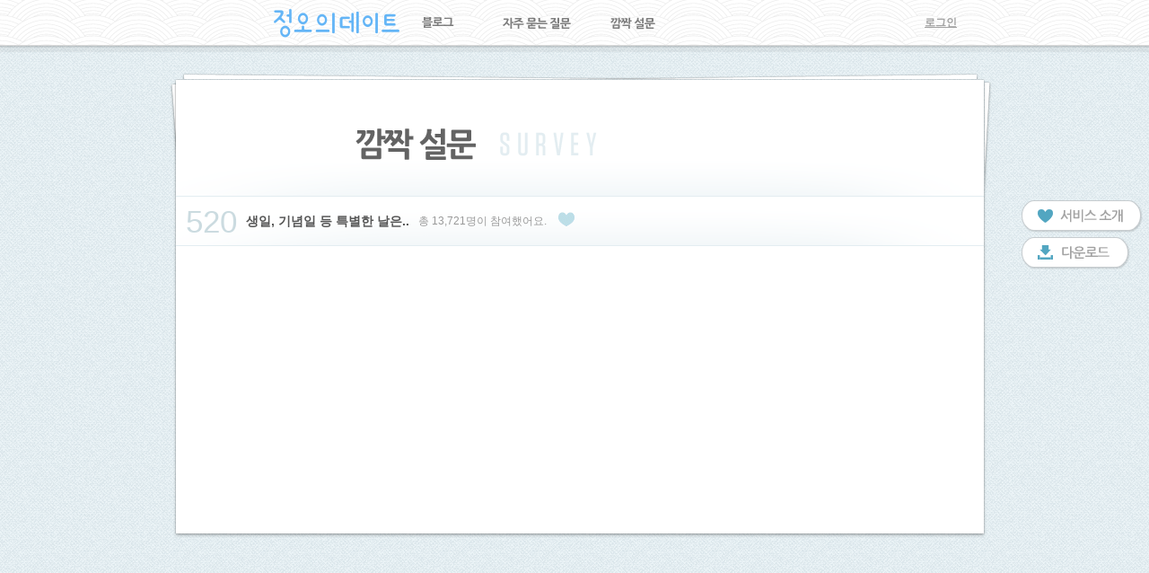

--- FILE ---
content_type: text/html; charset=UTF-8
request_url: https://noondate.com/v2/support/survey/565
body_size: 17362
content:
<!DOCTYPE html>
<html prefix="og: http://ogp.me/ns#">
<head>
    <meta http-equiv="Content-Type" content="text/html; charset=utf-8" /><script type="text/javascript">(window.NREUM||(NREUM={})).init={ajax:{deny_list:["bam.nr-data.net"]},feature_flags:["soft_nav"]};(window.NREUM||(NREUM={})).loader_config={licenseKey:"3abbc522db",applicationID:"155864920",browserID:"158940098"};;/*! For license information please see nr-loader-rum-1.306.0.min.js.LICENSE.txt */
(()=>{var e,t,r={122:(e,t,r)=>{"use strict";r.d(t,{a:()=>i});var n=r(944);function i(e,t){try{if(!e||"object"!=typeof e)return(0,n.R)(3);if(!t||"object"!=typeof t)return(0,n.R)(4);const r=Object.create(Object.getPrototypeOf(t),Object.getOwnPropertyDescriptors(t)),a=0===Object.keys(r).length?e:r;for(let o in a)if(void 0!==e[o])try{if(null===e[o]){r[o]=null;continue}Array.isArray(e[o])&&Array.isArray(t[o])?r[o]=Array.from(new Set([...e[o],...t[o]])):"object"==typeof e[o]&&"object"==typeof t[o]?r[o]=i(e[o],t[o]):r[o]=e[o]}catch(e){r[o]||(0,n.R)(1,e)}return r}catch(e){(0,n.R)(2,e)}}},154:(e,t,r)=>{"use strict";r.d(t,{OF:()=>c,RI:()=>i,WN:()=>u,bv:()=>a,eN:()=>l,gm:()=>o,mw:()=>s,sb:()=>d});var n=r(863);const i="undefined"!=typeof window&&!!window.document,a="undefined"!=typeof WorkerGlobalScope&&("undefined"!=typeof self&&self instanceof WorkerGlobalScope&&self.navigator instanceof WorkerNavigator||"undefined"!=typeof globalThis&&globalThis instanceof WorkerGlobalScope&&globalThis.navigator instanceof WorkerNavigator),o=i?window:"undefined"!=typeof WorkerGlobalScope&&("undefined"!=typeof self&&self instanceof WorkerGlobalScope&&self||"undefined"!=typeof globalThis&&globalThis instanceof WorkerGlobalScope&&globalThis),s=Boolean("hidden"===o?.document?.visibilityState),c=/iPad|iPhone|iPod/.test(o.navigator?.userAgent),d=c&&"undefined"==typeof SharedWorker,u=((()=>{const e=o.navigator?.userAgent?.match(/Firefox[/\s](\d+\.\d+)/);Array.isArray(e)&&e.length>=2&&e[1]})(),Date.now()-(0,n.t)()),l=()=>"undefined"!=typeof PerformanceNavigationTiming&&o?.performance?.getEntriesByType("navigation")?.[0]?.responseStart},163:(e,t,r)=>{"use strict";r.d(t,{j:()=>E});var n=r(384),i=r(741);var a=r(555);r(860).K7.genericEvents;const o="experimental.resources",s="register",c=e=>{if(!e||"string"!=typeof e)return!1;try{document.createDocumentFragment().querySelector(e)}catch{return!1}return!0};var d=r(614),u=r(944),l=r(122);const f="[data-nr-mask]",g=e=>(0,l.a)(e,(()=>{const e={feature_flags:[],experimental:{allow_registered_children:!1,resources:!1},mask_selector:"*",block_selector:"[data-nr-block]",mask_input_options:{color:!1,date:!1,"datetime-local":!1,email:!1,month:!1,number:!1,range:!1,search:!1,tel:!1,text:!1,time:!1,url:!1,week:!1,textarea:!1,select:!1,password:!0}};return{ajax:{deny_list:void 0,block_internal:!0,enabled:!0,autoStart:!0},api:{get allow_registered_children(){return e.feature_flags.includes(s)||e.experimental.allow_registered_children},set allow_registered_children(t){e.experimental.allow_registered_children=t},duplicate_registered_data:!1},browser_consent_mode:{enabled:!1},distributed_tracing:{enabled:void 0,exclude_newrelic_header:void 0,cors_use_newrelic_header:void 0,cors_use_tracecontext_headers:void 0,allowed_origins:void 0},get feature_flags(){return e.feature_flags},set feature_flags(t){e.feature_flags=t},generic_events:{enabled:!0,autoStart:!0},harvest:{interval:30},jserrors:{enabled:!0,autoStart:!0},logging:{enabled:!0,autoStart:!0},metrics:{enabled:!0,autoStart:!0},obfuscate:void 0,page_action:{enabled:!0},page_view_event:{enabled:!0,autoStart:!0},page_view_timing:{enabled:!0,autoStart:!0},performance:{capture_marks:!1,capture_measures:!1,capture_detail:!0,resources:{get enabled(){return e.feature_flags.includes(o)||e.experimental.resources},set enabled(t){e.experimental.resources=t},asset_types:[],first_party_domains:[],ignore_newrelic:!0}},privacy:{cookies_enabled:!0},proxy:{assets:void 0,beacon:void 0},session:{expiresMs:d.wk,inactiveMs:d.BB},session_replay:{autoStart:!0,enabled:!1,preload:!1,sampling_rate:10,error_sampling_rate:100,collect_fonts:!1,inline_images:!1,fix_stylesheets:!0,mask_all_inputs:!0,get mask_text_selector(){return e.mask_selector},set mask_text_selector(t){c(t)?e.mask_selector="".concat(t,",").concat(f):""===t||null===t?e.mask_selector=f:(0,u.R)(5,t)},get block_class(){return"nr-block"},get ignore_class(){return"nr-ignore"},get mask_text_class(){return"nr-mask"},get block_selector(){return e.block_selector},set block_selector(t){c(t)?e.block_selector+=",".concat(t):""!==t&&(0,u.R)(6,t)},get mask_input_options(){return e.mask_input_options},set mask_input_options(t){t&&"object"==typeof t?e.mask_input_options={...t,password:!0}:(0,u.R)(7,t)}},session_trace:{enabled:!0,autoStart:!0},soft_navigations:{enabled:!0,autoStart:!0},spa:{enabled:!0,autoStart:!0},ssl:void 0,user_actions:{enabled:!0,elementAttributes:["id","className","tagName","type"]}}})());var p=r(154),m=r(324);let h=0;const v={buildEnv:m.F3,distMethod:m.Xs,version:m.xv,originTime:p.WN},b={consented:!1},y={appMetadata:{},get consented(){return this.session?.state?.consent||b.consented},set consented(e){b.consented=e},customTransaction:void 0,denyList:void 0,disabled:!1,harvester:void 0,isolatedBacklog:!1,isRecording:!1,loaderType:void 0,maxBytes:3e4,obfuscator:void 0,onerror:void 0,ptid:void 0,releaseIds:{},session:void 0,timeKeeper:void 0,registeredEntities:[],jsAttributesMetadata:{bytes:0},get harvestCount(){return++h}},_=e=>{const t=(0,l.a)(e,y),r=Object.keys(v).reduce((e,t)=>(e[t]={value:v[t],writable:!1,configurable:!0,enumerable:!0},e),{});return Object.defineProperties(t,r)};var w=r(701);const x=e=>{const t=e.startsWith("http");e+="/",r.p=t?e:"https://"+e};var S=r(836),k=r(241);const R={accountID:void 0,trustKey:void 0,agentID:void 0,licenseKey:void 0,applicationID:void 0,xpid:void 0},A=e=>(0,l.a)(e,R),T=new Set;function E(e,t={},r,o){let{init:s,info:c,loader_config:d,runtime:u={},exposed:l=!0}=t;if(!c){const e=(0,n.pV)();s=e.init,c=e.info,d=e.loader_config}e.init=g(s||{}),e.loader_config=A(d||{}),c.jsAttributes??={},p.bv&&(c.jsAttributes.isWorker=!0),e.info=(0,a.D)(c);const f=e.init,m=[c.beacon,c.errorBeacon];T.has(e.agentIdentifier)||(f.proxy.assets&&(x(f.proxy.assets),m.push(f.proxy.assets)),f.proxy.beacon&&m.push(f.proxy.beacon),e.beacons=[...m],function(e){const t=(0,n.pV)();Object.getOwnPropertyNames(i.W.prototype).forEach(r=>{const n=i.W.prototype[r];if("function"!=typeof n||"constructor"===n)return;let a=t[r];e[r]&&!1!==e.exposed&&"micro-agent"!==e.runtime?.loaderType&&(t[r]=(...t)=>{const n=e[r](...t);return a?a(...t):n})})}(e),(0,n.US)("activatedFeatures",w.B),e.runSoftNavOverSpa&&=!0===f.soft_navigations.enabled&&f.feature_flags.includes("soft_nav")),u.denyList=[...f.ajax.deny_list||[],...f.ajax.block_internal?m:[]],u.ptid=e.agentIdentifier,u.loaderType=r,e.runtime=_(u),T.has(e.agentIdentifier)||(e.ee=S.ee.get(e.agentIdentifier),e.exposed=l,(0,k.W)({agentIdentifier:e.agentIdentifier,drained:!!w.B?.[e.agentIdentifier],type:"lifecycle",name:"initialize",feature:void 0,data:e.config})),T.add(e.agentIdentifier)}},234:(e,t,r)=>{"use strict";r.d(t,{W:()=>a});var n=r(836),i=r(687);class a{constructor(e,t){this.agentIdentifier=e,this.ee=n.ee.get(e),this.featureName=t,this.blocked=!1}deregisterDrain(){(0,i.x3)(this.agentIdentifier,this.featureName)}}},241:(e,t,r)=>{"use strict";r.d(t,{W:()=>a});var n=r(154);const i="newrelic";function a(e={}){try{n.gm.dispatchEvent(new CustomEvent(i,{detail:e}))}catch(e){}}},261:(e,t,r)=>{"use strict";r.d(t,{$9:()=>d,BL:()=>s,CH:()=>g,Dl:()=>_,Fw:()=>y,PA:()=>h,Pl:()=>n,Pv:()=>k,Tb:()=>l,U2:()=>a,V1:()=>S,Wb:()=>x,bt:()=>b,cD:()=>v,d3:()=>w,dT:()=>c,eY:()=>p,fF:()=>f,hG:()=>i,k6:()=>o,nb:()=>m,o5:()=>u});const n="api-",i="addPageAction",a="addToTrace",o="addRelease",s="finished",c="interaction",d="log",u="noticeError",l="pauseReplay",f="recordCustomEvent",g="recordReplay",p="register",m="setApplicationVersion",h="setCurrentRouteName",v="setCustomAttribute",b="setErrorHandler",y="setPageViewName",_="setUserId",w="start",x="wrapLogger",S="measure",k="consent"},289:(e,t,r)=>{"use strict";r.d(t,{GG:()=>o,Qr:()=>c,sB:()=>s});var n=r(878),i=r(389);function a(){return"undefined"==typeof document||"complete"===document.readyState}function o(e,t){if(a())return e();const r=(0,i.J)(e),o=setInterval(()=>{a()&&(clearInterval(o),r())},500);(0,n.sp)("load",r,t)}function s(e){if(a())return e();(0,n.DD)("DOMContentLoaded",e)}function c(e){if(a())return e();(0,n.sp)("popstate",e)}},324:(e,t,r)=>{"use strict";r.d(t,{F3:()=>i,Xs:()=>a,xv:()=>n});const n="1.306.0",i="PROD",a="CDN"},374:(e,t,r)=>{r.nc=(()=>{try{return document?.currentScript?.nonce}catch(e){}return""})()},384:(e,t,r)=>{"use strict";r.d(t,{NT:()=>o,US:()=>u,Zm:()=>s,bQ:()=>d,dV:()=>c,pV:()=>l});var n=r(154),i=r(863),a=r(910);const o={beacon:"bam.nr-data.net",errorBeacon:"bam.nr-data.net"};function s(){return n.gm.NREUM||(n.gm.NREUM={}),void 0===n.gm.newrelic&&(n.gm.newrelic=n.gm.NREUM),n.gm.NREUM}function c(){let e=s();return e.o||(e.o={ST:n.gm.setTimeout,SI:n.gm.setImmediate||n.gm.setInterval,CT:n.gm.clearTimeout,XHR:n.gm.XMLHttpRequest,REQ:n.gm.Request,EV:n.gm.Event,PR:n.gm.Promise,MO:n.gm.MutationObserver,FETCH:n.gm.fetch,WS:n.gm.WebSocket},(0,a.i)(...Object.values(e.o))),e}function d(e,t){let r=s();r.initializedAgents??={},t.initializedAt={ms:(0,i.t)(),date:new Date},r.initializedAgents[e]=t}function u(e,t){s()[e]=t}function l(){return function(){let e=s();const t=e.info||{};e.info={beacon:o.beacon,errorBeacon:o.errorBeacon,...t}}(),function(){let e=s();const t=e.init||{};e.init={...t}}(),c(),function(){let e=s();const t=e.loader_config||{};e.loader_config={...t}}(),s()}},389:(e,t,r)=>{"use strict";function n(e,t=500,r={}){const n=r?.leading||!1;let i;return(...r)=>{n&&void 0===i&&(e.apply(this,r),i=setTimeout(()=>{i=clearTimeout(i)},t)),n||(clearTimeout(i),i=setTimeout(()=>{e.apply(this,r)},t))}}function i(e){let t=!1;return(...r)=>{t||(t=!0,e.apply(this,r))}}r.d(t,{J:()=>i,s:()=>n})},555:(e,t,r)=>{"use strict";r.d(t,{D:()=>s,f:()=>o});var n=r(384),i=r(122);const a={beacon:n.NT.beacon,errorBeacon:n.NT.errorBeacon,licenseKey:void 0,applicationID:void 0,sa:void 0,queueTime:void 0,applicationTime:void 0,ttGuid:void 0,user:void 0,account:void 0,product:void 0,extra:void 0,jsAttributes:{},userAttributes:void 0,atts:void 0,transactionName:void 0,tNamePlain:void 0};function o(e){try{return!!e.licenseKey&&!!e.errorBeacon&&!!e.applicationID}catch(e){return!1}}const s=e=>(0,i.a)(e,a)},566:(e,t,r)=>{"use strict";r.d(t,{LA:()=>s,bz:()=>o});var n=r(154);const i="xxxxxxxx-xxxx-4xxx-yxxx-xxxxxxxxxxxx";function a(e,t){return e?15&e[t]:16*Math.random()|0}function o(){const e=n.gm?.crypto||n.gm?.msCrypto;let t,r=0;return e&&e.getRandomValues&&(t=e.getRandomValues(new Uint8Array(30))),i.split("").map(e=>"x"===e?a(t,r++).toString(16):"y"===e?(3&a()|8).toString(16):e).join("")}function s(e){const t=n.gm?.crypto||n.gm?.msCrypto;let r,i=0;t&&t.getRandomValues&&(r=t.getRandomValues(new Uint8Array(e)));const o=[];for(var s=0;s<e;s++)o.push(a(r,i++).toString(16));return o.join("")}},606:(e,t,r)=>{"use strict";r.d(t,{i:()=>a});var n=r(908);a.on=o;var i=a.handlers={};function a(e,t,r,a){o(a||n.d,i,e,t,r)}function o(e,t,r,i,a){a||(a="feature"),e||(e=n.d);var o=t[a]=t[a]||{};(o[r]=o[r]||[]).push([e,i])}},607:(e,t,r)=>{"use strict";r.d(t,{W:()=>n});const n=(0,r(566).bz)()},614:(e,t,r)=>{"use strict";r.d(t,{BB:()=>o,H3:()=>n,g:()=>d,iL:()=>c,tS:()=>s,uh:()=>i,wk:()=>a});const n="NRBA",i="SESSION",a=144e5,o=18e5,s={STARTED:"session-started",PAUSE:"session-pause",RESET:"session-reset",RESUME:"session-resume",UPDATE:"session-update"},c={SAME_TAB:"same-tab",CROSS_TAB:"cross-tab"},d={OFF:0,FULL:1,ERROR:2}},630:(e,t,r)=>{"use strict";r.d(t,{T:()=>n});const n=r(860).K7.pageViewEvent},646:(e,t,r)=>{"use strict";r.d(t,{y:()=>n});class n{constructor(e){this.contextId=e}}},687:(e,t,r)=>{"use strict";r.d(t,{Ak:()=>d,Ze:()=>f,x3:()=>u});var n=r(241),i=r(836),a=r(606),o=r(860),s=r(646);const c={};function d(e,t){const r={staged:!1,priority:o.P3[t]||0};l(e),c[e].get(t)||c[e].set(t,r)}function u(e,t){e&&c[e]&&(c[e].get(t)&&c[e].delete(t),p(e,t,!1),c[e].size&&g(e))}function l(e){if(!e)throw new Error("agentIdentifier required");c[e]||(c[e]=new Map)}function f(e="",t="feature",r=!1){if(l(e),!e||!c[e].get(t)||r)return p(e,t);c[e].get(t).staged=!0,g(e)}function g(e){const t=Array.from(c[e]);t.every(([e,t])=>t.staged)&&(t.sort((e,t)=>e[1].priority-t[1].priority),t.forEach(([t])=>{c[e].delete(t),p(e,t)}))}function p(e,t,r=!0){const o=e?i.ee.get(e):i.ee,c=a.i.handlers;if(!o.aborted&&o.backlog&&c){if((0,n.W)({agentIdentifier:e,type:"lifecycle",name:"drain",feature:t}),r){const e=o.backlog[t],r=c[t];if(r){for(let t=0;e&&t<e.length;++t)m(e[t],r);Object.entries(r).forEach(([e,t])=>{Object.values(t||{}).forEach(t=>{t[0]?.on&&t[0]?.context()instanceof s.y&&t[0].on(e,t[1])})})}}o.isolatedBacklog||delete c[t],o.backlog[t]=null,o.emit("drain-"+t,[])}}function m(e,t){var r=e[1];Object.values(t[r]||{}).forEach(t=>{var r=e[0];if(t[0]===r){var n=t[1],i=e[3],a=e[2];n.apply(i,a)}})}},699:(e,t,r)=>{"use strict";r.d(t,{It:()=>a,KC:()=>s,No:()=>i,qh:()=>o});var n=r(860);const i=16e3,a=1e6,o="SESSION_ERROR",s={[n.K7.logging]:!0,[n.K7.genericEvents]:!1,[n.K7.jserrors]:!1,[n.K7.ajax]:!1}},701:(e,t,r)=>{"use strict";r.d(t,{B:()=>a,t:()=>o});var n=r(241);const i=new Set,a={};function o(e,t){const r=t.agentIdentifier;a[r]??={},e&&"object"==typeof e&&(i.has(r)||(t.ee.emit("rumresp",[e]),a[r]=e,i.add(r),(0,n.W)({agentIdentifier:r,loaded:!0,drained:!0,type:"lifecycle",name:"load",feature:void 0,data:e})))}},741:(e,t,r)=>{"use strict";r.d(t,{W:()=>a});var n=r(944),i=r(261);class a{#e(e,...t){if(this[e]!==a.prototype[e])return this[e](...t);(0,n.R)(35,e)}addPageAction(e,t){return this.#e(i.hG,e,t)}register(e){return this.#e(i.eY,e)}recordCustomEvent(e,t){return this.#e(i.fF,e,t)}setPageViewName(e,t){return this.#e(i.Fw,e,t)}setCustomAttribute(e,t,r){return this.#e(i.cD,e,t,r)}noticeError(e,t){return this.#e(i.o5,e,t)}setUserId(e){return this.#e(i.Dl,e)}setApplicationVersion(e){return this.#e(i.nb,e)}setErrorHandler(e){return this.#e(i.bt,e)}addRelease(e,t){return this.#e(i.k6,e,t)}log(e,t){return this.#e(i.$9,e,t)}start(){return this.#e(i.d3)}finished(e){return this.#e(i.BL,e)}recordReplay(){return this.#e(i.CH)}pauseReplay(){return this.#e(i.Tb)}addToTrace(e){return this.#e(i.U2,e)}setCurrentRouteName(e){return this.#e(i.PA,e)}interaction(e){return this.#e(i.dT,e)}wrapLogger(e,t,r){return this.#e(i.Wb,e,t,r)}measure(e,t){return this.#e(i.V1,e,t)}consent(e){return this.#e(i.Pv,e)}}},782:(e,t,r)=>{"use strict";r.d(t,{T:()=>n});const n=r(860).K7.pageViewTiming},836:(e,t,r)=>{"use strict";r.d(t,{P:()=>s,ee:()=>c});var n=r(384),i=r(990),a=r(646),o=r(607);const s="nr@context:".concat(o.W),c=function e(t,r){var n={},o={},u={},l=!1;try{l=16===r.length&&d.initializedAgents?.[r]?.runtime.isolatedBacklog}catch(e){}var f={on:p,addEventListener:p,removeEventListener:function(e,t){var r=n[e];if(!r)return;for(var i=0;i<r.length;i++)r[i]===t&&r.splice(i,1)},emit:function(e,r,n,i,a){!1!==a&&(a=!0);if(c.aborted&&!i)return;t&&a&&t.emit(e,r,n);var s=g(n);m(e).forEach(e=>{e.apply(s,r)});var d=v()[o[e]];d&&d.push([f,e,r,s]);return s},get:h,listeners:m,context:g,buffer:function(e,t){const r=v();if(t=t||"feature",f.aborted)return;Object.entries(e||{}).forEach(([e,n])=>{o[n]=t,t in r||(r[t]=[])})},abort:function(){f._aborted=!0,Object.keys(f.backlog).forEach(e=>{delete f.backlog[e]})},isBuffering:function(e){return!!v()[o[e]]},debugId:r,backlog:l?{}:t&&"object"==typeof t.backlog?t.backlog:{},isolatedBacklog:l};return Object.defineProperty(f,"aborted",{get:()=>{let e=f._aborted||!1;return e||(t&&(e=t.aborted),e)}}),f;function g(e){return e&&e instanceof a.y?e:e?(0,i.I)(e,s,()=>new a.y(s)):new a.y(s)}function p(e,t){n[e]=m(e).concat(t)}function m(e){return n[e]||[]}function h(t){return u[t]=u[t]||e(f,t)}function v(){return f.backlog}}(void 0,"globalEE"),d=(0,n.Zm)();d.ee||(d.ee=c)},843:(e,t,r)=>{"use strict";r.d(t,{G:()=>a,u:()=>i});var n=r(878);function i(e,t=!1,r,i){(0,n.DD)("visibilitychange",function(){if(t)return void("hidden"===document.visibilityState&&e());e(document.visibilityState)},r,i)}function a(e,t,r){(0,n.sp)("pagehide",e,t,r)}},860:(e,t,r)=>{"use strict";r.d(t,{$J:()=>u,K7:()=>c,P3:()=>d,XX:()=>i,Yy:()=>s,df:()=>a,qY:()=>n,v4:()=>o});const n="events",i="jserrors",a="browser/blobs",o="rum",s="browser/logs",c={ajax:"ajax",genericEvents:"generic_events",jserrors:i,logging:"logging",metrics:"metrics",pageAction:"page_action",pageViewEvent:"page_view_event",pageViewTiming:"page_view_timing",sessionReplay:"session_replay",sessionTrace:"session_trace",softNav:"soft_navigations",spa:"spa"},d={[c.pageViewEvent]:1,[c.pageViewTiming]:2,[c.metrics]:3,[c.jserrors]:4,[c.spa]:5,[c.ajax]:6,[c.sessionTrace]:7,[c.softNav]:8,[c.sessionReplay]:9,[c.logging]:10,[c.genericEvents]:11},u={[c.pageViewEvent]:o,[c.pageViewTiming]:n,[c.ajax]:n,[c.spa]:n,[c.softNav]:n,[c.metrics]:i,[c.jserrors]:i,[c.sessionTrace]:a,[c.sessionReplay]:a,[c.logging]:s,[c.genericEvents]:"ins"}},863:(e,t,r)=>{"use strict";function n(){return Math.floor(performance.now())}r.d(t,{t:()=>n})},878:(e,t,r)=>{"use strict";function n(e,t){return{capture:e,passive:!1,signal:t}}function i(e,t,r=!1,i){window.addEventListener(e,t,n(r,i))}function a(e,t,r=!1,i){document.addEventListener(e,t,n(r,i))}r.d(t,{DD:()=>a,jT:()=>n,sp:()=>i})},908:(e,t,r)=>{"use strict";r.d(t,{d:()=>n,p:()=>i});var n=r(836).ee.get("handle");function i(e,t,r,i,a){a?(a.buffer([e],i),a.emit(e,t,r)):(n.buffer([e],i),n.emit(e,t,r))}},910:(e,t,r)=>{"use strict";r.d(t,{i:()=>a});var n=r(944);const i=new Map;function a(...e){return e.every(e=>{if(i.has(e))return i.get(e);const t="function"==typeof e?e.toString():"",r=t.includes("[native code]"),a=t.includes("nrWrapper");return r||a||(0,n.R)(64,e?.name||t),i.set(e,r),r})}},944:(e,t,r)=>{"use strict";r.d(t,{R:()=>i});var n=r(241);function i(e,t){"function"==typeof console.debug&&(console.debug("New Relic Warning: https://github.com/newrelic/newrelic-browser-agent/blob/main/docs/warning-codes.md#".concat(e),t),(0,n.W)({agentIdentifier:null,drained:null,type:"data",name:"warn",feature:"warn",data:{code:e,secondary:t}}))}},969:(e,t,r)=>{"use strict";r.d(t,{TZ:()=>n,XG:()=>s,rs:()=>i,xV:()=>o,z_:()=>a});const n=r(860).K7.metrics,i="sm",a="cm",o="storeSupportabilityMetrics",s="storeEventMetrics"},990:(e,t,r)=>{"use strict";r.d(t,{I:()=>i});var n=Object.prototype.hasOwnProperty;function i(e,t,r){if(n.call(e,t))return e[t];var i=r();if(Object.defineProperty&&Object.keys)try{return Object.defineProperty(e,t,{value:i,writable:!0,enumerable:!1}),i}catch(e){}return e[t]=i,i}}},n={};function i(e){var t=n[e];if(void 0!==t)return t.exports;var a=n[e]={exports:{}};return r[e](a,a.exports,i),a.exports}i.m=r,i.d=(e,t)=>{for(var r in t)i.o(t,r)&&!i.o(e,r)&&Object.defineProperty(e,r,{enumerable:!0,get:t[r]})},i.f={},i.e=e=>Promise.all(Object.keys(i.f).reduce((t,r)=>(i.f[r](e,t),t),[])),i.u=e=>"nr-rum-1.306.0.min.js",i.o=(e,t)=>Object.prototype.hasOwnProperty.call(e,t),e={},t="NRBA-1.306.0.PROD:",i.l=(r,n,a,o)=>{if(e[r])e[r].push(n);else{var s,c;if(void 0!==a)for(var d=document.getElementsByTagName("script"),u=0;u<d.length;u++){var l=d[u];if(l.getAttribute("src")==r||l.getAttribute("data-webpack")==t+a){s=l;break}}if(!s){c=!0;var f={296:"sha512-XHJAyYwsxAD4jnOFenBf2aq49/pv28jKOJKs7YGQhagYYI2Zk8nHflZPdd7WiilkmEkgIZQEFX4f1AJMoyzKwA=="};(s=document.createElement("script")).charset="utf-8",i.nc&&s.setAttribute("nonce",i.nc),s.setAttribute("data-webpack",t+a),s.src=r,0!==s.src.indexOf(window.location.origin+"/")&&(s.crossOrigin="anonymous"),f[o]&&(s.integrity=f[o])}e[r]=[n];var g=(t,n)=>{s.onerror=s.onload=null,clearTimeout(p);var i=e[r];if(delete e[r],s.parentNode&&s.parentNode.removeChild(s),i&&i.forEach(e=>e(n)),t)return t(n)},p=setTimeout(g.bind(null,void 0,{type:"timeout",target:s}),12e4);s.onerror=g.bind(null,s.onerror),s.onload=g.bind(null,s.onload),c&&document.head.appendChild(s)}},i.r=e=>{"undefined"!=typeof Symbol&&Symbol.toStringTag&&Object.defineProperty(e,Symbol.toStringTag,{value:"Module"}),Object.defineProperty(e,"__esModule",{value:!0})},i.p="https://js-agent.newrelic.com/",(()=>{var e={374:0,840:0};i.f.j=(t,r)=>{var n=i.o(e,t)?e[t]:void 0;if(0!==n)if(n)r.push(n[2]);else{var a=new Promise((r,i)=>n=e[t]=[r,i]);r.push(n[2]=a);var o=i.p+i.u(t),s=new Error;i.l(o,r=>{if(i.o(e,t)&&(0!==(n=e[t])&&(e[t]=void 0),n)){var a=r&&("load"===r.type?"missing":r.type),o=r&&r.target&&r.target.src;s.message="Loading chunk "+t+" failed: ("+a+": "+o+")",s.name="ChunkLoadError",s.type=a,s.request=o,n[1](s)}},"chunk-"+t,t)}};var t=(t,r)=>{var n,a,[o,s,c]=r,d=0;if(o.some(t=>0!==e[t])){for(n in s)i.o(s,n)&&(i.m[n]=s[n]);if(c)c(i)}for(t&&t(r);d<o.length;d++)a=o[d],i.o(e,a)&&e[a]&&e[a][0](),e[a]=0},r=self["webpackChunk:NRBA-1.306.0.PROD"]=self["webpackChunk:NRBA-1.306.0.PROD"]||[];r.forEach(t.bind(null,0)),r.push=t.bind(null,r.push.bind(r))})(),(()=>{"use strict";i(374);var e=i(566),t=i(741);class r extends t.W{agentIdentifier=(0,e.LA)(16)}var n=i(860);const a=Object.values(n.K7);var o=i(163);var s=i(908),c=i(863),d=i(261),u=i(241),l=i(944),f=i(701),g=i(969);function p(e,t,i,a){const o=a||i;!o||o[e]&&o[e]!==r.prototype[e]||(o[e]=function(){(0,s.p)(g.xV,["API/"+e+"/called"],void 0,n.K7.metrics,i.ee),(0,u.W)({agentIdentifier:i.agentIdentifier,drained:!!f.B?.[i.agentIdentifier],type:"data",name:"api",feature:d.Pl+e,data:{}});try{return t.apply(this,arguments)}catch(e){(0,l.R)(23,e)}})}function m(e,t,r,n,i){const a=e.info;null===r?delete a.jsAttributes[t]:a.jsAttributes[t]=r,(i||null===r)&&(0,s.p)(d.Pl+n,[(0,c.t)(),t,r],void 0,"session",e.ee)}var h=i(687),v=i(234),b=i(289),y=i(154),_=i(384);const w=e=>y.RI&&!0===e?.privacy.cookies_enabled;function x(e){return!!(0,_.dV)().o.MO&&w(e)&&!0===e?.session_trace.enabled}var S=i(389),k=i(699);class R extends v.W{constructor(e,t){super(e.agentIdentifier,t),this.agentRef=e,this.abortHandler=void 0,this.featAggregate=void 0,this.loadedSuccessfully=void 0,this.onAggregateImported=new Promise(e=>{this.loadedSuccessfully=e}),this.deferred=Promise.resolve(),!1===e.init[this.featureName].autoStart?this.deferred=new Promise((t,r)=>{this.ee.on("manual-start-all",(0,S.J)(()=>{(0,h.Ak)(e.agentIdentifier,this.featureName),t()}))}):(0,h.Ak)(e.agentIdentifier,t)}importAggregator(e,t,r={}){if(this.featAggregate)return;const n=async()=>{let n;await this.deferred;try{if(w(e.init)){const{setupAgentSession:t}=await i.e(296).then(i.bind(i,305));n=t(e)}}catch(e){(0,l.R)(20,e),this.ee.emit("internal-error",[e]),(0,s.p)(k.qh,[e],void 0,this.featureName,this.ee)}try{if(!this.#t(this.featureName,n,e.init))return(0,h.Ze)(this.agentIdentifier,this.featureName),void this.loadedSuccessfully(!1);const{Aggregate:i}=await t();this.featAggregate=new i(e,r),e.runtime.harvester.initializedAggregates.push(this.featAggregate),this.loadedSuccessfully(!0)}catch(e){(0,l.R)(34,e),this.abortHandler?.(),(0,h.Ze)(this.agentIdentifier,this.featureName,!0),this.loadedSuccessfully(!1),this.ee&&this.ee.abort()}};y.RI?(0,b.GG)(()=>n(),!0):n()}#t(e,t,r){if(this.blocked)return!1;switch(e){case n.K7.sessionReplay:return x(r)&&!!t;case n.K7.sessionTrace:return!!t;default:return!0}}}var A=i(630),T=i(614);class E extends R{static featureName=A.T;constructor(e){var t;super(e,A.T),this.setupInspectionEvents(e.agentIdentifier),t=e,p(d.Fw,function(e,r){"string"==typeof e&&("/"!==e.charAt(0)&&(e="/"+e),t.runtime.customTransaction=(r||"http://custom.transaction")+e,(0,s.p)(d.Pl+d.Fw,[(0,c.t)()],void 0,void 0,t.ee))},t),this.importAggregator(e,()=>i.e(296).then(i.bind(i,943)))}setupInspectionEvents(e){const t=(t,r)=>{t&&(0,u.W)({agentIdentifier:e,timeStamp:t.timeStamp,loaded:"complete"===t.target.readyState,type:"window",name:r,data:t.target.location+""})};(0,b.sB)(e=>{t(e,"DOMContentLoaded")}),(0,b.GG)(e=>{t(e,"load")}),(0,b.Qr)(e=>{t(e,"navigate")}),this.ee.on(T.tS.UPDATE,(t,r)=>{(0,u.W)({agentIdentifier:e,type:"lifecycle",name:"session",data:r})})}}var N=i(843),I=i(782);class j extends R{static featureName=I.T;constructor(e){super(e,I.T),y.RI&&((0,N.u)(()=>(0,s.p)("docHidden",[(0,c.t)()],void 0,I.T,this.ee),!0),(0,N.G)(()=>(0,s.p)("winPagehide",[(0,c.t)()],void 0,I.T,this.ee)),this.importAggregator(e,()=>i.e(296).then(i.bind(i,117))))}}class P extends R{static featureName=g.TZ;constructor(e){super(e,g.TZ),y.RI&&document.addEventListener("securitypolicyviolation",e=>{(0,s.p)(g.xV,["Generic/CSPViolation/Detected"],void 0,this.featureName,this.ee)}),this.importAggregator(e,()=>i.e(296).then(i.bind(i,623)))}}new class extends r{constructor(e){var t;(super(),y.gm)?(this.features={},(0,_.bQ)(this.agentIdentifier,this),this.desiredFeatures=new Set(e.features||[]),this.desiredFeatures.add(E),this.runSoftNavOverSpa=[...this.desiredFeatures].some(e=>e.featureName===n.K7.softNav),(0,o.j)(this,e,e.loaderType||"agent"),t=this,p(d.cD,function(e,r,n=!1){if("string"==typeof e){if(["string","number","boolean"].includes(typeof r)||null===r)return m(t,e,r,d.cD,n);(0,l.R)(40,typeof r)}else(0,l.R)(39,typeof e)},t),function(e){p(d.Dl,function(t){if("string"==typeof t||null===t)return m(e,"enduser.id",t,d.Dl,!0);(0,l.R)(41,typeof t)},e)}(this),function(e){p(d.nb,function(t){if("string"==typeof t||null===t)return m(e,"application.version",t,d.nb,!1);(0,l.R)(42,typeof t)},e)}(this),function(e){p(d.d3,function(){e.ee.emit("manual-start-all")},e)}(this),function(e){p(d.Pv,function(t=!0){if("boolean"==typeof t){if((0,s.p)(d.Pl+d.Pv,[t],void 0,"session",e.ee),e.runtime.consented=t,t){const t=e.features.page_view_event;t.onAggregateImported.then(e=>{const r=t.featAggregate;e&&!r.sentRum&&r.sendRum()})}}else(0,l.R)(65,typeof t)},e)}(this),this.run()):(0,l.R)(21)}get config(){return{info:this.info,init:this.init,loader_config:this.loader_config,runtime:this.runtime}}get api(){return this}run(){try{const e=function(e){const t={};return a.forEach(r=>{t[r]=!!e[r]?.enabled}),t}(this.init),t=[...this.desiredFeatures];t.sort((e,t)=>n.P3[e.featureName]-n.P3[t.featureName]),t.forEach(t=>{if(!e[t.featureName]&&t.featureName!==n.K7.pageViewEvent)return;if(this.runSoftNavOverSpa&&t.featureName===n.K7.spa)return;if(!this.runSoftNavOverSpa&&t.featureName===n.K7.softNav)return;const r=function(e){switch(e){case n.K7.ajax:return[n.K7.jserrors];case n.K7.sessionTrace:return[n.K7.ajax,n.K7.pageViewEvent];case n.K7.sessionReplay:return[n.K7.sessionTrace];case n.K7.pageViewTiming:return[n.K7.pageViewEvent];default:return[]}}(t.featureName).filter(e=>!(e in this.features));r.length>0&&(0,l.R)(36,{targetFeature:t.featureName,missingDependencies:r}),this.features[t.featureName]=new t(this)})}catch(e){(0,l.R)(22,e);for(const e in this.features)this.features[e].abortHandler?.();const t=(0,_.Zm)();delete t.initializedAgents[this.agentIdentifier]?.features,delete this.sharedAggregator;return t.ee.get(this.agentIdentifier).abort(),!1}}}({features:[E,j,P],loaderType:"lite"})})()})();</script>
    <meta property="og:type" content="website" />
    <meta property="og:url" content="http://noondate.com/" />
    <meta property="og:image" content="http://noondate.com/res/images/og_logo.png" />
    <meta property="og:title" content="생일, 기념일 등 특별한 날은..
" />
    <meta property="og:description" content="생일, 기념일에 대해 연인과 서로 다른 생각!&lt;br&gt;
특별한 날은 특별하게?&lt;br&gt;
그냥 함께 있으면 되는거지!&lt;br&gt;
둘 중 여러분의 생각은?
" />
		<meta name='description' content="1등 소개팅 어플 정오의 데이트. 매일 열두시 이상형과의 설레는 소개팅 정오의 데이트. 정오의 데이트는 당신의 프로필을 자세히 분석하여 매일 열두시에 당신에게 잘 어울리는 2명의 이성친구와 소개팅을 할 수 있는 서비스입니다." />
	<meta name='keywords' content="정오의 데이트,정오의데이트,소셜데이팅,소셜데이트,소개팅,미팅,연애,데이트,애인,짝,만남,소개,사랑,이상형,여친,남친,여자친구,남자친구,솔로,싱글,이성,커플,친구,채팅" />
	    <meta property="fb:app_id" content="199316530092539" />
    <meta property="fb:admins" content="100002130862182, 1265796197" />
    <link rel="stylesheet" href="https://noondate.com/res/css/reset.css" />
    <link rel="stylesheet" type="text/css" href="https://noondate.com/res/css/web/ko/common2.css?1721094784" />
    <link rel="stylesheet" type="text/css" href="https://noondate.com/res/css/web/ko/notice.css?1721094784" />
    <link rel="stylesheet" type="text/css" href="https://noondate.com/res/css/web/ko/dialog2.css?1721094784" />
    <link href='http://fonts.googleapis.com/css?family=Droid+Sans:700' rel='stylesheet' type='text/css'>
    <link rel="shortcut icon" href="https://noondate.com/res/images/web_renewal/ko/favicon.ico" />

    <script type="text/javascript" src="https://noondate.com/res/js/jquery-1.7.1.min.js"></script>
    <script type="text/javascript" src="https://noondate.com/res/js/jquery.tmpl.min.js"></script>
    <script type="text/javascript" src="https://noondate.com/res/js/jquery.placeholder.min.js"></script>
    <script type="text/javascript" src="https://noondate.com/res/js/jquery.easing.1.3.js"></script>
    <script type="text/javascript" src="https://noondate.com/v2/api/nd2js"></script>
    <script type="text/javascript" src="https://noondate.com/res/js/ready.js"></script>
    <script type="text/javascript" src="https://noondate.com/res/js/less-1.3.0.min.js"></script>
        <script>(function(d, s, id) {
      var js, fjs = d.getElementsByTagName(s)[0];
      if (d.getElementById(id)) return;
      js = d.createElement(s); js.id = id;
      js.src = "//connect.facebook.net/ko_KR/all.js#xfbml=1&appId=199316530092539";
      fjs.parentNode.insertBefore(js, fjs);
    }(document, 'script', 'facebook-jssdk'));</script>
    
    <title>깜짝 설문 - 정오의 데이트
</title>
    <script>

    	function showDeviceDialog() {
		$('#device_dialog').show();
	}
	function hideDeviceDialog() {
		$('#device_dialog').hide();
	}
    </script>
    <style type="text/css">
  .loading_image {
    display: inline-block;
    visibility: hidden;
    height: 24px;
    width: 24px;
    margin-top: 3px;
    margin-left: 10px;
    background-image: url('https://noondate.com/res/images/loading2_24.gif');
    background-repeat: no-repeat;
  }
  .loading_image_more {
    display: none;
    height: 36px;
    background-position: center;
    vertical-align: middle;
    margin: 0px;
    visibility: visible;
  }
  .loading_image_submore {
    position: relative;
    top: 5px;
    margin-top: 0px;
  }
  .loading_image_big {
    position: relative;
    left: 50%;
    visibility: visible;
    height: 40px;
    width: 40px;
    margin-top: 20px;
  }
</style>
</head>
<body >
    <div id="header">
		<div class="inner">
			<a href="https://noondate.com/v2/cards/today">
	        	<div id="logo">
	        	</div>
        	</a>
        	       <!-- <div class="like">
        	    <div class="fb-like" data-href="http://noondate.com" data-send="false" data-layout="button_count" data-width="450" data-show-faces="false"></div>
        	       </div>-->
        	<ul id="menu">
        	    <li><a class="recent_notice   " href="https://blog.naver.com/mozzet"></a></li>
        	    <li><a class="faq   " href="https://noondate.com/v2/support/faq"></a></li>
        	    <li><a class="survey " href="https://noondate.com/v2/support/survey"></a></li>
        	</ul>
        	<div class="right">
    			
<div id="login_box"class="not_login">
  <a class="login_link" onclick="api.dialog('login', {current_url: document.URL})">로그인</a>
</div>
    		</div>
        </div>
	</div>

    <div id="fb-root"></div>
	<div id="container_wrapper">
		<div class="container_wrapper_top_bg">
		</div>
		<div class="container_wrapper_middle_bg">
    		<div id="container">
				              <div onclick="api.dialog('service_introduction')" id="introduce_service"></div>
              <div onclick="showDeviceDialog();" id="download_app"></div>
			  	    		    	
<script>
  $(document).ready(function(){
  var requestings = [];
  var isToggling = false;
  var nPerPage = 10;
  var get_resize_handler = function(element) {
    return function() {
          element.height( 0 );
          element.height( this.scrollHeight );
    }
  };

	function toggle(title_box){
    if (!isToggling) {
      isToggling = true;
      survey_question = title_box.next();
      survey_question.slideToggle(500, function() {
        isToggling = false;
      });
    }
	}
  var self = $('.survey_title_box');
  if(self.next().children().length>0){
    toggle(self);
  }else{
    var idx = self.data("idx");
    self.children('.loading_image').css('visibility', 'visible');
    if (($.inArray(idx, requestings)) < 0) {
      requestings.push(idx);
      $.post("https://noondate.com/v2/support/survey_result" ,{idx : idx},function(data){
        self.next().html(data);
        $.grep(requestings, function(value) {
          return value != idx;
        });
        //initial comment
        self.next().find('.more').click(function(event) {
          call_more_comments(idx)
        });
        call_more_comments(idx, true, false);

        //댓글 쓰기 폼 click listener
        var add_comment_form = $('#survey_' + idx + ' .add_comment_form form:first');
        add_comment_form.children('#submit_button').click(function() {
          add_comment(add_comment_form, idx);
        });
        add_comment_form.children('#not_login_submit_button').click(function() {
			alert('로그인이 필요합니다!');
        });
        add_comment_form.children('#not_opened_submit_button').click(function() {
			alert('참여할 수 있는 기간이 아닙니다.');
        });

        //paginiation listener
        var pagination = $('#survey_' + idx + ' .pagination');
        var pagination_nav = pagination.next();
        pagination_nav.children('.prev_pages').click(function() {
          refresh_pagination($(this).attr('data-ajax'), idx, pagination, pagination_nav);
        });
        pagination_nav.children('.next_pages').click(function() {
          refresh_pagination($(this).attr('data-ajax'), idx,  pagination, pagination_nav);
        });
        var ta = add_comment_form.children('textarea');
        ta.on('keydown', get_resize_handler(ta)); // you could attach to keyUp, etc if keydown doesn't work

        self.children('.loading_image').css('visibility', 'hidden');
        toggle(self);
      });
    }
  }
  var refresh_pagination = function(url, survey_id, pagination, pagination_nav) {
    console.log(url)
    $.get(
      'https://noondate.com/' + url,
      {},
      function(data) {
        var data_json = JSON.parse(data);
        pagination.html('');
        var row;
        $.each(data_json.surveys, function(i, s) {
          if (s.id == survey_id) {
          row = $(
            ['<a href="',
             'https://noondate.com/v2/support/survey/',
             s.id,
             '"> <div class="page page_row" data-idx="',
             s.id,
             '"><span class="page_num page_num_selected">',
             s.num,
             '</span><span class="page_title page_title_selected">',
             s.title,
             '</span></div></a>'].join(''));
          }
          else {
          row = $(
            ['<a href="',
             'https://noondate.com/v2/support/survey/',
             s.id,
             '"> <div class="page page_row" data-idx="',
             s.id,
             '"><span class="page_num">',
             s.num,
             '</span><span class="page_title">',
             s.title,
             '</span></div></a>'].join(''));
          }
          pagination.append(row);
        });

        var next_button = pagination_nav.children('.next_pages');
        var prev_button = pagination_nav.children('.prev_pages');

        next_button.attr('data-ajax', data_json.next_page_url);
        if (data_json.next_page_url.length == 0) {
          next_button.addClass('next_pages_inactive');
        }
        else {
          next_button.removeClass('next_pages_inactive');
        }
        prev_button.attr('data-ajax', data_json.prev_page_url);
        if (data_json.prev_page_url.length == 0) {
          prev_button.addClass('prev_pages_inactive');
        }
        else {
          prev_button.removeClass('prev_pages_inactive');
        }
      });
  };
  //실제로 api call을 함. 
  var add_comment = function(form_element, survey_id) {
    var ta = form_element.children('textarea');
    var comment_box = $('#survey_' + survey_id + ' .comments');
    var c = $('<div class="comment"><div class="loading_image loading_image_big"></div></div>');
    comment_box.children('.comment:first').before(c);
    $.ajax({
      async: true,
      type: 'POST',
      url : 'https://noondate.com/survey/add_comment',
      data : form_element.serialize(),
      success: function(data) {
        var data_json = JSON.parse(data);
        if (data_json.res === 'error') {
          alert(data_json.message);
          c.remove();
        }
        else {
        var comment_box = $('#survey_' + survey_id + ' .comments');
          comment_box.attr('data-ajax', 'https://noondate.com/survey/mergedcomments?survey_id=' + survey_id + '&start=0'); 
          call_more_comments(survey_id, true, false);
          ta.attr('value', '');
        }
      }
    });
  };

  //실제로 api call을 함. 
  var add_subcomment = function(form_element, survey_id, comment_id) {
    form_element.append('<input name="comment_id" type="hidden" value="' + comment_id + '" />');
    var ta = form_element.children('textarea');
    var comment = $('#survey_' + survey_id + ' .comment[data-idx="' + comment_id + '"]');
    var sc = $('<div class="comment subcomment"><div class="loading_image loading_image_big"></div></div>');
    comment.next().find('.subcomment:last').after(sc)
    $.ajax({
      async: true,
      type: 'POST',
      url : 'https://noondate.com/survey/add_comment',
      data : form_element.serialize(),
      success: function(data) {
        var data_json = JSON.parse(data);
        if (data_json.res === 'error') {
          alert(data_json.message);
          sc.remove();
        }
        else {
          var comment_box = $('#survey_' + survey_id + ' .comments');
          refresh_comment(comment_box, survey_id, comment_id);
          ta.attr('value', '');
        }
      }
    });
  }

  var report_comment = function(element, survey_id) {
    $.post('https://noondate.com/survey/report_comment/' + element.attr('data-idx')
      , {survey_id : survey_id}
      , function(data) {
        var data_json = JSON.parse(data);
        if (data_json.result== 400) {
			alert('로그인이 필요합니다!');
        }
        else if (data_json.result== 900) {
			alert('이미 신고하신 댓글입니다.');
        }
        else {
			alert('신고되었습니다.');
          element.find('.report_count').text(data_json.num);
        }
      });
  }

  var recommend_comment = function(element, survey_id) {
    $.post('https://noondate.com/survey/like_comment/' + element.attr('data-idx')
      , {survey_id : survey_id}
      , function(data) {
        var data_json = JSON.parse(data);
        if (data_json.result== 400) {
			alert('로그인이 필요합니다!');
        }
        else if (data_json.result== 900) {
			alert('이미 추천하신 댓글입니다.');
        }
        else {
			alert('추천되었습니다.');
          element.find('.recommend_count').text(data_json.num);
        }
      });
  }
  var delete_comment = function(element, survey_id) {
    $.post('https://noondate.com/survey/delete_comment/' + element.attr('data-idx')
      , {survey_id : survey_id}
      , function(data) {
        var data_json = JSON.parse(data);
        if (data_json.result== 400) {
			alert('로그인이 필요합니다!');
        }
        else if (data_json.result== 900) {
			alert('권한이 없습니다');
        }
        else {
			alert('삭제 되었습니다.');
          element.parents('.comment').next('.sub_box').remove();
          element.parents('.comment').remove();
        }
      });
  }
  
  var call_more_comments = function(survey_id, clear, async) {
    async = typeof async !== 'undefined' ? async : true;
    clear = typeof clear !== 'undefined' ? clear : false;
    var comment_box = $('#survey_' + survey_id + ' .comments');
    var comment_template = $('#survey_' + survey_id + ' #comment_template');
    var loading = comment_box.next().find('.loading_image');
    loading.css('display', 'inline-block');
    //코멘트 불러오기
    $.ajax({
      async: async,
      type: 'GET',
      url : comment_box.attr('data-ajax'),
      success: function(data) {
        //불러온 댓글들 집어넣기
        var data_json = JSON.parse(data);
        //마지막 코멘트는 bottom border가 없고, 더보기를 누르면 border가 다시 나타나야한다.
        var prev_last_comment = comment_box.find('.comment:last');
        if (clear) {
          comment_box.html('');
		  comment_box.append('<span class="comments_count">총 ' + data_json.count + '개의 댓글</span>');
        }
        $.each(data_json.comments, function(i, comment) {
          put_called_comment(survey_id, comment_box, comment_template, comment);
        });

        var current_last_comment = comment_box.find('.comment:last');
        if (prev_last_comment.length > 0) {
          prev_last_comment.css('border', current_last_comment.css('border'));
        }
        current_last_comment.css('border', 'none');
        loading.css('display', 'none');

        //추천, 신고
        $('.recommend').click(function() {
          recommend_comment($(this), survey_id);
        });
        $('.report').click(function() {
          report_comment($(this), survey_id);
        });
        $('.delete').click(function() {
          delete_comment($(this), survey_id);
        });

        //다음 url갱신
        if (data_json.next_ajax_url.length > 0){
          comment_box.attr('data-ajax', comment_box.attr('data-ajax').split('/').slice(0, -1).join('/') + '/' + data_json.next_ajax_url);
        }
        //없으면 더보기 버튼 삭제
        else {
          comment_box.next().hide();
        }
      }
    });
  };
  
  var call_more_subcomments = function(survey_id, comment_id) {
    var sub_box = $('#survey_' + survey_id + ' .comments .comment[data-idx="' + comment_id + '"]').next();
    var comment_template = $('#survey_' + survey_id + ' #comment_template');
    var loading = sub_box.children(':last').find('.loading_image');
    loading.css('visibility', 'visible');
    //코멘트 불러오기
    $.ajax({
      async: true,
      type: 'GET',
      url : sub_box.attr('data-ajax'),
      success: function(data) {
        //불러온 댓글들 집어넣기
        var data_json = JSON.parse(data);
        //마지막 코멘트는 bottom border가 없고, 더보기를 누르면 border가 다시 나타나야한다.
        var prev_last_comment = sub_box.find('.comment:last');
        
        $.each(data_json.comments, function(i, comment) {
          put_called_subcomment(comment_id, comment_template, sub_box, comment);
        });

        loading.css('visibility', 'hidden');

        //다음 url갱신
        if (data_json.next_ajax_url.length > 0){
          sub_box.attr('data-ajax', sub_box.attr('data-ajax').split('/').slice(0, -1).join('/') + '/' + data_json.next_ajax_url);
          sub_box.append(sub_box.children('.submore'));
        }
        //없으면 더보기 버튼 삭제
        else {
          sub_box.children('.submore').hide();
        }
      }
    });
  };
  
  var put_called_comment = function(survey_id, comment_box, comment_template, comment, beforeOf) {
    beforeOf = typeof beforeOf !== 'undefined' ? beforeOf : null;
    var c = comment_template.children('.comment:first').clone();
    var my_user_idx = false;
    var is_admin = false;
    c.attr('data-idx', comment.id);
    c.find('.nickname').text(comment.nickname);
    //신고 많은 글 처리
    if (comment.report_num >= 10) {
      var show = $('<span class="show_reported"> [보기]</span>');
      show.click(function() {
        c.find('.content').html(comment.content);
        show.hide();
      });
      c.find('.content').html("신고를 많이 받은 댓글입니다.");
      c.find('.content').append(show);
    }
    else {
      c.find('.content').html(comment.content);
    }

    c.find('.time').text(comment.created_at);
    c.find('.recommend_count').text(comment.like_num);
    c.find('.recommend').attr('data-idx', comment.id);
    c.find('.report_count').text(comment.report_num);
    c.find('.report').attr('data-idx', comment.id);
    if (my_user_idx == comment.user_idx || is_admin) {
		c.find('.report').after('<div class="delete">삭제</div>');
      c.find('.delete').attr('data-idx', comment.id);
    } 
    
    if (beforeOf) {
      beforeOf.before(c);
      var sub_box = $('<div class="sub_box"></div>');

      beforeOf.before(sub_box);
    }
    else {
      comment_box.append(c);
      var sub_box = $('<div class="sub_box"></div>');
      comment_box.append(sub_box);
    }

    //댓글의 댓글 삽입
    $.each(comment.subcomments.comments, function(j, subcomment) {
      put_called_subcomment(comment.id, comment_template, sub_box, subcomment);
    });
    if (comment.subcomments.next_ajax_url.length > 0) {
      var sub_more = $(' <div class="submore"><span>더 보기</span><div class="loading_image loading_image_submore"></div></div>');
      sub_box.append(sub_more);
      sub_box.attr('data-ajax', 'https://noondate.com/survey/' + comment.subcomments.next_ajax_url);
      sub_more.click(function() {
        call_more_subcomments(survey_id, comment.id);
      });
      
    }
    c.find('.reply').click(function() {
      var asc = sub_box.find('.add_subcomment');
      if (asc.length > 0) {
        asc.remove();
      }
      else {
        asc = comment_template.children('.add_subcomment:first').clone();
        c.next().prepend(asc);
        asc.find('textarea').focus();
        var form = asc.find('form');
        form.children('#submit_button').click(function() {
          add_subcomment(form, survey_id, comment.id);
        });
        form.children('#not_login_submit_button').click(function() {
			alert('로그인이 필요합니다!');
        });
      }
    });
  }

  var put_called_subcomment = function(comment_id, comment_template, sub_box, subcomment) {
    var sc = comment_template.children('.subcomment').clone();
    var my_user_idx = false;
    var is_admin = false;
    sc.attr('data-idx', subcomment.id);
    sc.find('.nickname').text(subcomment.nickname);
    if (subcomment.report_num >= 10) {
      var subShow = $('<span class="show_reported"> [보기]</span>');
      subShow.click(function() {
        sc.find('.content').text(subcomment.content);
        subShow.hide();
      });
	  sc.find('.content').text("신고를 많이 받은 댓글입니다.");
      sc.find('.content').append(subShow);
    }
    else {
      sc.find('.content').html(subcomment.content);
    }
    sc.find('.time').text(subcomment.created_at);
    sc.find('.recommend_count').text(subcomment.like_num);
    sc.find('.recommend').attr('data-idx', subcomment.id);
    sc.find('.report_count').text(subcomment.report_num);
    sc.find('.report').attr('data-idx', subcomment.id);
    if (my_user_idx == subcomment.user_idx || is_admin) {
		sc.find('.report').after('<div class="delete">삭제</div>');
      sc.find('.delete').attr('data-idx', subcomment.id);
    } 
    sub_box.append(sc);
  };
  var refresh_comment = function(comment_box, survey_id, comment_id) {
    $.ajax({
      async: true,
      type: 'GET',
      url : 'https://noondate.com/survey/mergedcomments',
      data: 'comment_id=' + comment_id + '&survey_id=' + survey_id,
      success: function(data) {
        //불러온 댓글들 집어넣기
        var data_json = JSON.parse(data);
        var beforeOf = comment_box.find('.comment[data-idx="' + comment_id + '"]');
        var comment_template = $('#survey_' + survey_id + ' #comment_template');
        $.each(data_json.comments, function(i, comment) {
          put_called_comment(survey_id, comment_box, comment_template, comment, beforeOf);
          beforeOf.next('.sub_box').remove();
          beforeOf.remove();
        });
        //추천, 신고
        $('.recommend').click(function() {
          recommend_comment($(this), survey_id);
        });
        $('.report').click(function() {
          report_comment($(this), survey_id);
        });
        $('.delete').click(function() {
          delete_comment($(this), survey_id);
        });
      }
    });
  };
	$('.survey_title_box:eq(0)').click();
});
	
</script>
<div id="survey">
	<div class="rn_top_bg"></div>
	<div class="rn_box">
		<div class="rn_box_top_bg"></div>
		<div class="rn_box_middle_bg">
			<div class="rn_title notice_common_bottom_bg">
				<span></span>
			</div>
						<div class="rn_survey_item notice_common_bottom_bg" id="survey_565">
				
				<div class="survey_title_box" data-idx="565">
					<!-- <h2 class="survey_nth">1</h2> -->
					<h2 class="survey_nth">520</h2>
					<div class="survey_title">
						<h2>생일, 기념일 등 특별한 날은..</h2>
					</div>
					<div class="survey_how_many"><!-- is_opened : false --><!-- use cached nparticipant --><!-- is_opened : false --><!-- use cached nparticipant -->총 13,721명이 참여했어요.</div>
          <div class="loading_image"></div>
					<div class="clear"></div>
        </div>
        <div class="survey_contents">
        </div>
				
			</div>
					</div>
		<div class="rn_box_bottom_bg"></div>
	</div>
</div>


	    	</div>
    	</div>
    	<div class="container_bottom_top_bg">
		</div>
   </div>

   	<div id="footer">
	<div class="mobile", id="applink">
		<span>스마트폰으로도 만나보세요!</span>
		<a target="_blank" href="http://itunes.apple.com/kr/app/jeongoyi-deiteu-maeilsogaeting/id427242564?mt=8" 		class="bt link_to_itunes">&nbsp;</a>
		<a target="_blank" href="http://market.android.com/details?id=com.NoonDate"  class="bt link_to_googleplay">&nbsp;</a>
	</div>
	<div class="footer_line"></div>
	<div class="company">
		<div class="logo"><img src="https://noondate.com/res/images/fbcanvas2/mozzet_logo.png" /></div>
		<div class="info">
			<div class="links">
				<ul>
					<!--
			 <li><a href=""><img src="https://noondate.com/res/images/fbcanvas2/icon_question.png" />FAQ</a></li>
					-->
					<li><a target="_blank" class="privacy" href="https://noondate.com/privacy"><b>개인정보 처리방침</b></a></li>
					<li><a target="_blank" href="https://noondate.com/tos">이용약관</a></li>
					<li><a target="_blank" href="https://noondate.com/location_tos">위치기반서비스 이용약관</a></li>
					<li><a target="_blank" href="https://noondate.com/youthpolicy">청소년보호정책</a></li>
					<li><a target="_blank" href="http://www.ftc.go.kr/bizCommPop.do?wrkr_no=2158736213&apv_perm_no=">사업자정보확인</a></li>
					<li><a href="mailto:info.noondate@mozzet.com">문의보내기/신고하기</a></li>
					<li style="margin-left:0;"><a href="https://d2rxjbwb5eely2.cloudfront.net/public-docs/%E1%84%87%E1%85%AE%E1%86%AF%E1%84%87%E1%85%A5%E1%86%B8%E1%84%8E%E1%85%AA%E1%86%AF%E1%84%8B%E1%85%A7%E1%86%BC%E1%84%86%E1%85%AE%E1%86%AF%E1%84%83%E1%85%B3%E1%86%BC+%E1%84%8B%E1%85%B2%E1%84%90%E1%85%A9%E1%86%BC+%E1%84%89%E1%85%B5%E1%86%AB%E1%84%80%E1%85%A9%E3%86%8D%E1%84%89%E1%85%A1%E1%86%A8%E1%84%8C%E1%85%A6%E1%84%8B%E1%85%AD%E1%84%8E%E1%85%A5%E1%86%BC%E1%84%89%E1%85%A5.hwp">불법촬영물등 유통 신고ㆍ삭제요청서</a></li>
				</ul>
			</div>
						<div class="info">
				<p>(주)모젯 | 대표자: 권순영</p>
				<p>사업자등록번호: 215-87-36213</p>
				<p>주소: 서울시 강남구 선릉로 513 APEX 타워 13층</p>
				<p>통신판매신고번호: 제 2012-서울강남-00458호 | 서비스표 등록 제 41-0234141호 | 개인휴대통신업(PCS서비스업)등 241건</p>
				<p>호스팅서비스제공자: 메가존클라우드(주)</p>
				<p>고객센터: <a href="mailto:info.noondate@mozzet.com">info.noondate@mozzet.com</a> | TEL 070-4742-3254 | FAX 02-400-6386</p>
			</div>
					</div>
	</div>


	<script>
    (function(i,s,o,g,r,a,m){i['GoogleAnalyticsObject']=r;i[r]=i[r]||function(){
    (i[r].q=i[r].q||[]).push(arguments)},i[r].l=1*new Date();a=s.createElement(o),
    m=s.getElementsByTagName(o)[0];a.async=1;a.src=g;m.parentNode.insertBefore(a,m)
    })(window,document,'script','https://www.google-analytics.com/analytics.js','ga');
  
    ga('create', 'UA-28973630-1', 'auto');
    ga('require', 'linkid', 'linkid.js');
    ga('require', 'displayfeatures');
    ga('send', 'pageview');
</script>
</div>
 

		<div id="device_dialog" style="display:none;">
	<div id="dark_overlay" style="display: block;"></div>
	<div id="modal_dialog" class="dialog_device
	 " style="display: block; top: 385.5px; left: 786.5px;">
		<div class="titlebar">
			<a class="bt bt_close" href="javascript:hideDeviceDialog();"></a>
		</div>
		
		<div class="dl_contents _0">
					<div class="device">
				<div class="wrap">
					<h2>PC, 스마트폰 어디서든 이용 가능합니다.</h2>
					<ol class="device_list">
						<li>
							<p class="device_img web">Web</p>
						</li>
						<li>
							<p class="device_img iphone">iPhone</p>
							<a href="http://itunes.apple.com/us/app/jeongoyi-deiteu-maeilsogaeting/id427242564?mt=8" class="bt d_download">정오의 데이트 다운로드</a>
						</li>
						<li class="last">
							<p class="device_img android">Android</p>
							<a href="https://play.google.com/store/apps/details?id=com.NoonDate" class="bt d_download">정오의 데이트 다운로드</a>
						</li>
					</ol>
				</div>
				<div class="clear"></div>
			</div>
		</div>
		<div class="dl_contents _1">
						</div>
	</div>
	</div>
	
<script type="text/javascript">window.NREUM||(NREUM={});NREUM.info={"beacon":"bam.nr-data.net","licenseKey":"3abbc522db","applicationID":"155864920","transactionName":"b1dSbEcHC0ZUUUNdXlYdZUpcSQxbUVdPGkFQQg==","queueTime":0,"applicationTime":70,"atts":"QxBRGg8dGEg=","errorBeacon":"bam.nr-data.net","agent":""}</script></body>
</html>


--- FILE ---
content_type: text/html; charset=UTF-8
request_url: https://noondate.com/v2/api/nd2js
body_size: 5588
content:

var ND = ND || {};



//it's a class '
ND.Dialog = function(base, config) {
    var self = this;
    var base = $(base);
  	var sTop = document.body.scrollTop || document.documentElement.scrollTop || window.pageYOffset || 0;
    self.set_modal = function () {
    	if($('#dark_overlay').length>0) {
    		$('#dark_overlay').detach();
    	}
    	self.overlay.appendTo('body').show();
    }
    
    self.abolish_modal = function () {
    	self.overlay.detach();
    }
    
    self.centering = function() {
        base.css('top',  ( $(window).height() - base.outerHeight() ) /2 + sTop);
        base.css('left', ( $(window).width()  - base.outerWidth()  ) /2 );
    }
    self.get_data = function() {
        return base.find('form').serialize();
    }
    self.close = function(){
    	self.abolish_modal();
    	window.__dialog = null;
    	base.remove();
    	$('body').unbind('keydown.dialog_esc_event'); 
    }
    
    self.init = function() {
    	var default_config = {
	    	modal : false,
	    	centering: true
	    };
	    self.config = $.extend(default_config, config);
	    self.overlay = $('<div id="dark_overlay"></div>');
	    //for just one dialog...
	    if(window.__dialog) {
	    	window.__dialog.close();
	    }
	    window.__dialog = self;
	    
	    if(self.config.modal==true) {
	    	self.set_modal();
	    }
	    
    	self.bt_close = base.find('.bt.bt_close');
    	self.bt_close.click(self.close);
    	base.appendTo('body');
    	base.show();
		if(self.config.centering==true) {
    		self.centering();
		}else {
			base.css('left', ( $(window).width()  - base.outerWidth()  ) /2 );
		}
    	
    	$(window).resize(function() {
	        centering(base);
	    });
		$('body').bind("keydown.dialog_esc_event", function(e){
	    	if(e.keyCode == 27){
	    		self.close();
	    	}
    	});
    	
    	self.find = function (param) {
    		return base.find(param);
    	}
    	base.find('input, select, textarea').placeholder();
    }
    self.init();
    
    return self;
}

ND.Api = function(base_url) {
    var self = this;
    this.base_url = base_url;
    
    this._name_dialog_map = {
        'select_late': function(base, params, callback) {
            var dialog = ND.Dialog(base, {modal: true});
            dialog.find('.bt.bt_ok').click(function() {
                params.mode = 'late';
                var res = self.call('api/card_select', params, callback );
                if( res.status && res.status == 'success' ) {
                    alert('캔디를 사용하여 카드를 선택했습니다.');
                    location.href = base_url + '/cards/' + params.idx;
                }
            });
            return dialog;
        },
        'select_more': function(base, params, callback) {
            var dialog = ND.Dialog(base, {modal: true});
            dialog.find('.bt.bt_ok').click(function() {
                params.mode = 'more';
                var res = self.call('api/card_select', params, callback );
                if( res.status && res.status == 'success' ) {
                    alert('캔디를 사용하여 카드를 선택했습니다.');
                    location.href = base_url + '/cards/' + params.idx;                    
                }
            });
            return dialog;
        },
		'select_one_more': function(base, params, callback) {
			var dialog = ND.Dialog(base, {modal: true});
			dialog.find('.bt.bt_ok').click(function() {
				params.mode = 'one_more';
				var res = self.call('/api/more_card_select', params, callback );
				if( res.status && res.status == 'success' ) {
					alert('카드들이 도착했습니다.');
					location.reload(true);
				}
			});
			return dialog;
		},
		'select_realtime': function(base, params, callback) {
			var dialog = ND.Dialog(base, {modal: true});
			dialog.find('.bt.bt_ok').click(function() {
				params.mode = 'realtime';
				var res = self.call('/api/more_card_select', params, callback );
				if( res.status && res.status == 'success' ) {
					alert('카드들이 도착했습니다.');
					location.reload(true);
				}
			});
			return dialog;
		},'select_popular': function(base, params, callback) {
			var dialog = ND.Dialog(base, {modal: true});
			dialog.find('.bt.bt_ok').click(function() {
				params.mode = 'popular';
				var res = self.call('/api/more_card_select', params, callback );
				if( res.status && res.status == 'success' ) {
					alert('카드들이 도착했습니다.');
					location.reload(true);
				}
			});
			return dialog;
		},
        'interest': function(base, params, callback) {
            var dialog = ND.Dialog(base);
            var textarea = dialog.find('[name=message]'); 
            textarea.keydown(function(){
            	message_limit(this, 100);
            })
            dialog.find('.bt.bt_ok').click(function() {
            	if(message_limit(textarea, 100)){
	                params.message = dialog.find('textarea[name=message]').val();
	                var res = self.call('api/card_interest', params, callback );
	                if( res.status && res.status == 'success' ) {
	                    alert('관심표현을 보냈습니다.'); // TODO : 좀 좋은 말로..
	                    location.reload(true);
	                }
	           	}
            });
            return dialog;
        },
        'interest_late': function(base, params, callback) {
            var dialog = ND.Dialog(base);
            var textarea = dialog.find('[name=message]'); 
            textarea.keydown(function(){
            	message_limit(this, 100);
            })
            dialog.find('.bt.bt_ok').click(function() {
            	if(message_limit(textarea, 100)){
	                params.mode = 'late';
	                params.message = dialog.find('textarea[name=message]').val();
	                var res = self.call('api/card_interest', params, callback );
	                if( res.status && res.status == 'success' ) {
	                    location.reload(true);
	                }
	            }
            });
            return dialog;
        },
        'interest_back': function(base, params, callback) {
            var dialog = ND.Dialog(base);
            params.mode = 'back';
            dialog.find('.bt.bt_ok').click(function() {
                var res = self.call('api/card_interest', params, callback );
                if( res.status && res.status == 'success' ) {
                    location.reload(true);
                }
            });
            return dialog;
        },
		'interest_back_late': function(base, params, callback) {
            var dialog = ND.Dialog(base);
            params.mode = 'back_late';
            dialog.find('.bt.bt_ok').click(function() {
                var res = self.call('api/card_interest', params, callback );
                if( res.status && res.status == 'success' ) {
                    location.reload(true);
                }
            });
            return dialog;
		},
        'user_impression': function(base, params, callback) {
            var dialog = ND.Dialog(base);
            
            dialog.find('.reverse_matching_info_btn').click(function() {
            	var res = self.call('api/reverse_matching_info',params);
                if( res.status && res.status == 'success' ) {
                	dialog.find('.reverse_matching_info_btn').hide();
                	dialog.find('.reverse_matching_info_text').text(res.data.reverse_matching_info + '%').show();
                }
            });
            
            dialog.find('.card_popularity_btn').click(function() {
            	var res = self.call('api/card_popularity',params);
                if( res.status && res.status == 'success' ) {
                	dialog.find('.card_popularity_btn').hide();
                	dialog.find('.card_popularity_text').text(res.data.popularity + '%').show();
                }
            });
            
            dialog.find('.bt.bt_ok').click(function() {
                // 이거 좀 바보 같은데-_-);
                var form = dialog.find('form');
                // serializeArray
                $.each( form.find('[name^=impression]'), function(i, e) {
                    var name  = $(e).attr('name');
                    var value = $(e).val();
                    params[name] = value; 
                });
                
                var res = self.call('api/user_impression', params, callback);
                if( res.status && res.status == 'success' ) {
                    dialog.close();
                    location.reload(true);
                    return;
                }
            });
            return dialog;
        },
        'delete': function(base, params, callback) {
            var dialog = ND.Dialog(base);
            dialog.find('.bt.bt_ok').click(function() {
            	if(dialog.find('input[name=reason]:checked').length==0) {
            		alert('항목을 선택해주세요');
            		return;
            	}
            	params['reason'] = dialog.find('input[name=reason]:checked').val();
                var res = self.call('api/card_delete', params, callback );
                if( res.status && res.status == 'success' ) {
                    alert('카드를 삭제했습니다.');
                    dialog.close();
                    location.href = base_url +  '/cards/all';        
                }
            });
            return dialog;
        },
        'report': function(base, params, callback) {
            var dialog = ND.Dialog(base);
            dialog.find('.bt.bt_ok').click(function() {
            	if(dialog.find('input[name=reason]:checked').length==0) {
            		alert('항목을 선택해주세요');
            		return;
            	}
                params['reason'] = dialog.find('input[name=reason]:checked').val();
                params['text']   = dialog.find('textarea[name=text]').val();
                var res = self.call('api/report', params, callback );
                if( res.status && res.status == 'success' ) {
                    alert('해당 유저의 신고가 접수되었습니다.');
                    dialog.close();
                    return;
                }
            });
            return dialog;
        },
        'chat_open': function(base, params, callback) {
        	var user_idx = params.idx;
            var dialog = ND.Dialog(base);
            dialog.find('.bt.bt_ok').click(function() {
                var res = self.call('api/chat_open', params, callback );
                if( res.status && res.status == 'success' ) {
                    dialog.close();
                    location.replace(self.base_url + "/friends/open_chat#idx=" + user_idx);
                }
            });
            return dialog;
        },
        'findpass': function(base, params, callback) {
            var dialog = ND.Dialog(base);
            var input = dialog.find('input[name=id]');
            
            function reset_pass() {
                var val = input.val();
                params.id = val;
                var res = self.call('account/reset_password', params, callback );
                if( res.status && res.status == 'success' ) {
                    alert('새 비밀번호를 메일로 보내드렸습니다.');
                    dialog.close();
                }
            }
            
            dialog.find('.bt.bt_ok').click(function() { reset_pass(); });
            input.keydown( function(e) {
                if( e.keyCode == 13 ) {
                    reset_pass();
                }
            });
            return dialog;
        },
        'verify_realname': function(base, params, callback) {
            var dialog = ND.Dialog(base);
            var res = self.call('api/verify_realname');
            
            dialog.find('.bt.bt_ok').click(function() {
                if( res.status && res.status == 'success' ) {
                    if( res.data ) {
                        alert('실명이 확인되었습니다.');
                        location.reload(true);
                    } else {
                        alert('실명 여부를 확인할 수 없습니다.');
                    }
                }
            });
            return dialog;
        },
        'login': function(base, params, callback) {
            var dialog = ND.Dialog(base, {modal: true});
            var form = dialog.find("#login_form");
            var email_form = dialog.find('.findpass input[name=email]');
            dialog.find(".bt_find_pass").click(function(){
			        var pane = dialog.find('.pane.findpass');
			        var inner = pane.find('.inner');
			        if(pane.is(':visible')) {
			            pane.slideUp(500);
			        } else {
			            pane.slideDown(500);
			            $('.findpass input[name=email]').focus();
			        }
            })
            
            dialog.find('.login_bt').click(function(){
            	form.submit();
            });
            
            dialog.find('input[name=password]').keydown( function(e) {
	            if( e.keyCode == 13 ) {
	                form.submit();
	            }
	        });
	        
            dialog.find('input[name=email]').keydown( function(e) {
	            if( e.keyCode == 13 ) {
	                findpass();
	            }
	        });
	        
	        
            dialog.find(".bt.bt_find_pass_act").click(findpass);
            dialog.find("input[name=id]").focus();
			function findpass(){
		        var email = email_form.val();
            	params.id = email;
            	var res = self.call('account/reset_password', params, callback );
            	if(res.status && res.status=='success') {
                    alert('입력한 주소로 새 비밀번호를 발급해드렸습니다.');
                    dialog.close();
                }
           	}	
             
            return dialog;
        },
        
        'register': function(base, params, callback) {
            var dialog = ND.Dialog(base, {modal: true});
            return dialog;
        },

		'web_renewal_popup': function(base, params, callback) {
			var dialog = ND.Dialog(base, {modal: true, centering: false});
			return dialog;
		},
        
        'show_more_photo': function(base, params, callback) {
            var dialog = ND.Dialog(base, {modal: false});
      	    dialog.find(".bt.bt_ok").click(function() {
            	var res = self.call('api/show_more_photo', params, callback );
            	if(res.status && res.status=='success') {
                    //alert('사진 더 보기를 수행하셨습니다.');
                    location.href = location.href; 
                } 
             });
             
            return dialog;
            
        },
        'my_impression' : function(base, params, callback) {
        	var dialog = ND.Dialog(base);
			dialog.find('.bt.bt_ok').click(function() {
				res = self.call('api/my_impression', {modal: true});
				if(res.status=='success') {
					callback(res);				
					dialog.close();	
				}else {
					alert(res.message);
					dialog.close();
				}
			});
			return dialog;
				
        },
        'high_likability_to_me' : function(base, params, callback) {
        	var dialog = ND.Dialog(base, {modal: true});
			dialog.find('.bt.bt_ok').click(function() {
				res = self.call('api/high_likability_to_me', params);
				if(res.status=='success') {
					callback(res.data);				
					dialog.close();	
				}
			});
			return dialog;
        },
        
        'change_pass': function(base, params, callback) {
        	var dialog = ND.Dialog(base, {modal: true});
        	dialog.find(".bt.bt_ok").click(function() {
        		var input = dialog.find("form.change_pass").serialize();
        		var res = self.call('api/check_password', input, callback );
        		if(res.status && res.status=='success') {
                } else {
                    alert(res.message);
                    return ;
                } 
        		if(dialog.find('[name=old_pass]').val().length == 0) {
        			alert('현재 비밀번호를 입력하세요.');
        			return ;
        		}
        		if(dialog.find('[name=new_pass]').val().length < 6) {
        			alert('비밀번호를 6글자 이상 입력해주세요.');
        			return ;
        		}
        		if(dialog.find('[name=new_pass]').val() != dialog.find('[name=new_pass_verify]').val()) {
        			alert('새 비밀번호와 비밀번호 확인이 일치하지 않습니다.');
        			return ;
        		}
            	var res = self.call('api/change_password', input, callback );
            	if(res.status && res.status=='success') {
                    alert("비밀번호를 성공적으로 변경하였습니다..");
                    dialog.close();
                }
             });
             
            return dialog;
        },
        
        'unregister': function(base, params, callback) {
        	var dialog = ND.Dialog(base, {modal: true});
        	dialog.find(".bt.bt_ok").click(function() {
        		if(confirm("정말 탈퇴하시겠습니까?")) {
	        		input = dialog.find("form").serialize();
	            	var res = self.call('api/unregister', input, callback );
	            	if(res.status && res.status=='success') {
	                    alert("탈퇴에 성공하셨습니다.");
	                    dialog.close();
	                    location.href = "https://noondate.com/v2";
	                }
        		}
             });
             
            return dialog;
        },
        'popup': function(base, params, callback) {
        	var dialog = ND.Dialog(base, {modal: true});
            return dialog;
        },  
        'service_introduction': function(base, params, callback) {
        	var dialog = ND.Dialog(base, {modal: true});
            return dialog;
        },  
        'device': function(base, params, callback) {
        	var dialog = ND.Dialog(base, {modal: true});
            return dialog;
        }  
    }
}


ND.Api.prototype.dialog = function(name, params, callback) {
    if( !params ) {
        var params = {};
    }
    var body = $('body');
    
    var Maker = this._name_dialog_map[name];
    if( !Maker ) {
        alert('해당 다이얼로그를 찾을 수 없습니다.')
        return;
    }
    // TODO : 이거 컨텐츠 내용.. 그냥 웹에서 가져오지 말고 template만들어서 하는게 나을듯 한데..
    if (params['url']) {
    	var url = params['url'];
    } else {
    	var url = this.base_url + '/dialogs/'+name;
    }
    if (params['type']) {
    	var type = params['type'];
    } else {
    	var type = 'post';
    }
    $.ajax({
        type: type,
        data: params,
        url: url,
        success: function(res) {
            // TODO : validation..
            var dialog = Maker(res, params, callback);
            if(!dialog.find('div.dialog')) {
                alert( '다이얼로그를 불러오는데 실패했습니다. 잠시 후 다시 이용해 주십시오. 문제가 계속되면 고객센터로 연락 바랍니다.' );
                return false;
            }
        }
    });
}


ND.Api.prototype.call = function(endpoint, params, callback, error_alert) {
	if (!error_alert) {
		error_alert = false;
	} else {
		error_alert = true;
	}
    try {
        var res;
        $.ajax({
            type: 'post',
            url: this.base_url + '/' + endpoint,
            data: params,
            async: false,
            success: function(resp) {
				res = resp;
            },
            dataType: 'json'
        });
        if( res.status && res.status =='success' ) {
            if( callback ) {
				callback(res);
            }
        } else if( res.status && res.status =='error' && res.message) {
        	alert(res.message);
        } else if( res.status && res.status =='one_more_card_fail') {
			alert('오늘의 카드 더보기를 이미 사용하였습니다.');
			location.reload(true);
		} else if( res.status && res.status =='realtime_card_fail') {
			alert('현재 매칭이 가능한 이성이 없습니다. 잠시 후 시도해보세요.');
			location.reload(true);
		} else if( res.status && res.status =='popular_card_fail') {
			alert('오늘은 인기남/녀의 매칭이 모두 완료되었어요! 매일 한번 씩 시도할 수 있어요.');
			location.reload(true);
		}
        return res;
    } catch(error) {
		alert(error);
		alert('알 수 없는 에러가 발생하였습니다. 문제가 계속되면 고객센터로 문의 바랍니다.');
    }
}


var Notibar = function(base, url) {
	var INTERVAL_TIME = 60000;
	var INF_SCROLL_TRIGGER = 10;
	var self = this;
	
	var base_item = $('<div><div class="item ${identifier} {{if !is_read }}unread{{/if}}" data-idx="${idx}"><a><div class="icon"></div><div class="text">${text}</div><div class="time">${time}</div></a></div></div>');
	
	self.url = url;
	self.count = 0;
	self.opened = false;
	self.is_loading = false;
	self.have_loaded = false;
	
	self.base = $(base);
	self.loading = $('<div class="loading"><img src="https://noondate.com/res/images/loading.gif" /></div>');
	self.counter = self.base.find('.counter');
	self.container = self.base.find('.container');
	self.viewport = self.base.find('.viewport');
	self.contents = self.base.find('.contents');
	
	self.init = function() {
		self.base.click(self.toggle_popup);
		self.container.click(function(e) { e.stopPropagation(); });
		self.base.bind('mousewheel DOMMouseScroll', self.extend_contents);
		setInterval(self.pull, INTERVAL_TIME);
		self.update_counter();
	}
	self.update_counter = function() {
		$.ajax({
			url: 'https://noondate.com/v2/api/notification_unread_count',
			dataType: 'json',
			success: function(resp) {
				if(resp.status && resp.status=='success') {
					self.counter.text(resp.data);
					if(resp.data > 0) {
						self.counter.show();
					} else {
						self.counter.hide();
					}
				}
			}
		});
	}
	self.flush_counter = function() {
		$.ajax({
			url: 'https://noondate.com/v2/api/notification_flush',
			dataType: 'json',
			success: function(resp) {
			}
		});
	}
	self.extend_contents = function() {
		var contents_height = self.contents.height();
		var viewport_height = self.viewport.height();
		var position = self.viewport.position().top;
		var remain = contents_height - viewport_height + position;
		if(remain < INF_SCROLL_TRIGGER) {
			self.load_items();
		}
	}
	self.pull = function() {
		// TODO :
	}
	self.load_items = function() {
		if(self.is_loading) {
			return;
		}
		self.is_loading = true;
		self._show_loading();
		
		var data = {};
		var last_idx = self.contents.find('.item').last().data('idx');
		if(last_idx) {
			data.last_idx = last_idx;
		}
		$.ajax({
			url: 'https://noondate.com/v2/api/notifications',
			data: data,
			dataType: 'json',
			success: function(resp) {
				if(!resp.status || resp.status != 'success') {
					self._hide_loading();
					return;
				}
				
				if(resp.data.length < 1) {
					self._hide_loading();
					if(self.have_loaded) {
						var no_more = $('<div class="no-more">더 이상 알림이 없습니다.</div>');
						self.contents.append(no_more);
					}
					return;
				}
				
				$(resp.data).each(function(i, e) {
					var row = base_item.tmpl(e);
					var disabled_in_web = ['survey', 'gifticon', 'story_update', 'story_like'];
					
					if($.inArray(row.identifier, disabled_in_web)) {
						return true;
					}
					
					if(e.photo) {
						var img = $('<img src="" />');
						img.attr('src', 'https://noondate.com/image/' + e.photo);
						row.find('.icon').append(img);
					}
					if(e.link) {
						var a = row.find('a');
						a.attr('href', e.link);
					}
					self.contents.append(row);
				});
				
				self.container.tinyscrollbar_update('relative');
				
				self.have_loaded = true;
				self.is_loading = false;
				self._hide_loading();
			}
		});
	}
	self._show_loading = function() {
		self._hide_loading();
		self.contents.append(self.loading);
	}
	self._hide_loading = function() {
		self.loading.detach();
	}
	self.clear = function() {
		self.count = 0;
	}
	self.toggle_popup = function() {
		if(self.opened) {
			self.close();
		} else {
			self.open();
		}
	}
	self.open = function() {
		self.container.show();
		self.flush_counter();
		self.update_counter();
		self.opened = true;
		if(!self.have_loaded) {
			self.container.tinyscrollbar();
			self.load_items();
		}
	}
	self.close = function() {
		self.container.hide();
		self.opened = false;
	}
	self.init();
}


function StyleSelectChecker(target) {
    var self = this;
    var base = $(target);
    var inputs = base.find('input');
    
    base.click( function() { self.update(); } );
    
    this.update = function() {
        var checked = base.find('input:checked');
        if( checked.length >= 3 ) {
            self.disable();
        } else {
            self.enable();
        }
    }
    this.disable = function() {
        base.find('input:not(:checked)').attr('disabled', true);
    }
    this.enable = function() {
        inputs.attr('disabled', false);
    }
    this.update();
}


function centering(target) {
    target.css('top',  ( $(window).height() - target.outerHeight() ) /2 + sTop);
    target.css('left', ( $(window).width()  - target.outerWidth()  )/2 );        
}


function message_limit(e, limit) {
	/*
     var input = $(e);
     var val = input.val();
     if(val.length >= limit) {
     	 msg = '메세지는 %s자 이하로 써주세요.';
     	 msg = msg.replace("%s",limit);
         alert(msg);
         input.val( val.slice(0, limit-1) );
         return false;
     }
	 */
     return true;
}    

function Popup() {
	var self = this;
	
	self.open = function () {
		var res;
		$.ajax({
			type: 'post',
			url: "https://noondate.com/v2/api/active_popup",
			dataType: 'json',
			async: false,
			success: function(resp) {
				res = resp;
			}
		});
		
		if(res.status && res.status =='success') {
			var dialog = window.api.dialog('popup',{url : res.data.url, type : 'get'});
			return;
		}
	}
	
	self.open();
}


function init() {
	window.api = new ND.Api('https://noondate.com/v2');
	//window.notibar = new Notibar('#notification');
	//window.popup = new Popup();
}
$(document).ready(init);


//console.log for ie
if (typeof console == "undefined") var console = { log: function() {} }; 


--- FILE ---
content_type: text/html; charset=UTF-8
request_url: https://noondate.com/v2/support/survey_result
body_size: 1384
content:

<div class="survey_explain">생일, 기념일에 대해 연인과 서로 다른 생각!<br>
특별한 날은 특별하게?<br>
그냥 함께 있으면 되는거지!<br>
둘 중 여러분의 생각은?</div>
	
	<div class="question_box" id="question_0">
				<div class="survey_contents_box">
			<div class="scb_graph_box">
				<div class="graph_box women">
					<span class="gender_icon"></span>
					<ul class="graph_ul" >
																		<li class="graph_li" id="graph_women_0">
							<div class="graph_item_name">평범하게 둘만의 시간을 잘 보내면 된다</div>
							<div class="percent_bar_box">
								<div class="percent_bar" style="width: 81px"></div>
							</div>
							<div class="percent_number">
								<span>58%</span>
							</div>
							<div class="clear"></div>
						</li>
																		<li class="graph_li" id="graph_women_1">
							<div class="graph_item_name">생일, 기념일은 특별하고 화려하게 보내는 게 좋다.</div>
							<div class="percent_bar_box">
								<div class="percent_bar" style="width: 59px"></div>
							</div>
							<div class="percent_number">
								<span>42%</span>
							</div>
							<div class="clear"></div>
						</li>
											</ul>
				</div>
				
				<div class="graph_box men">
					<span class="gender_icon"></span>
					<ul class="graph_ul" >
																		<li class="graph_li" id="graph_men_0">
							<div class="graph_item_name">평범하게 둘만의 시간을 잘 보내면 된다</div>
							<div class="percent_bar_box">
								<div class="percent_bar" style="width: 108px"></div>
							</div>
							<div class="percent_number">
								<span>77%</span>
							</div>
							<div class="clear"></div>
						</li>
																		<li class="graph_li" id="graph_men_1">
							<div class="graph_item_name">생일, 기념일은 특별하고 화려하게 보내는 게 좋다.</div>
							<div class="percent_bar_box">
								<div class="percent_bar" style="width: 32px"></div>
							</div>
							<div class="percent_number">
								<span>23%</span>
							</div>
							<div class="clear"></div>
						</li>
											</ul>
				</div>
				<div class="clear"></div>
				
			</div>
		</div>
	</div>
<div class="add_comment_border">
  <div class="add_comment_form">
    <form>
		<span id="form_title"><strong>댓글</strong></span>
      <input type="hidden" name="survey_id" value="565" />
      	  <textarea name="content" placeholder="로그인이 필요합니다."></textarea>
	  <button type="button" id="not_login_submit_button">등록</button>
          </form>
  </div>
</div>
<div id="comment_template" style="display:none">
  <div class="add_comment_border">
    <div class="add_comment_form">
      <form>
		  <span id="form_title"><strong>댓글</strong></span>
        <input type="hidden" name="survey_id" value="565" />
                  <textarea name="content" placeholder="로그인이 필요합니다."></textarea>
          <button type="button" id="not_login_submit_button">등록</button>
              </form>
    </div>
  </div>
  <div class="add_comment_form add_subcomment">
    <form>
      <input type="hidden" name="survey_id" value="565" />
            <textarea name="content" placeholder="로그인이 필요합니다."></textarea>
      <button type="button" id="not_login_submit_button">등록</button>
          </form>
  </div>
  <div class="comment">
    <div class="info_line">
      <div class="nickname"></div>
      <div class="time"></div>
      <div class="functions">
        <div class="reply">답글</div>
        <div class="recommend">추천 <span class="recommend_count"></span></div>
        <div class="report">신고 <span class="report_count"></span></div>
      </div>
    </div>
    <div class="content"></div>
  </div>
  <div class="comment subcomment">
    <div class="info_line">
      <div class="reply_mark"></div>
      <div class="nickname"></div>
      <div class="time"></div>
      <div class="functions">
        <div class="recommend">추천 <span class="recommend_count"></span></div>
        <div class="report">신고 <span class="report_count"></span></div>
      </div>
    </div>
    <div class="content"></div>
  </div>
</div>
<div class="comments" data-ajax = "https://noondate.com/survey/mergedcomments?survey_id=565&start=0">
</div>
<div class="more">
  <div class="more_content"><span>더보기</span><div class="loading_image loading_image_more"></div></div>
</div>
<div class="survey_nav_bar">  
	<span class="nav_title"><span class="green">'정오의 깜짝설문'</span> 더보기</span>
  <a class="go_survey_all" href="https://noondate.com/v2/support/survey"><div>전체글 보기</div></a>
</div>
<div class="pagination">
      <a href="https://noondate.com/v2/support/survey/569"><div class="page page_row" data-idx="569"><span class="page_num">524</span><span class="page_title">오늘 급 만남! 가능하신가요?</span></div></a>
        <a href="https://noondate.com/v2/support/survey/568"><div class="page page_row" data-idx="568"><span class="page_num">523</span><span class="page_title">[밸런스게임] 둘 중 더 최악은?</span></div></a>
        <a href="https://noondate.com/v2/support/survey/567"><div class="page page_row" data-idx="567"><span class="page_num">522</span><span class="page_title">애인과 가장 가보고 싶은 여행지는?</span></div></a>
        <a href="https://noondate.com/v2/support/survey/566"><div class="page page_row" data-idx="566"><span class="page_num">521</span><span class="page_title">낮져밤이 밸런스 게임! 당신의 선택은?</span></div></a>
        <a href="https://noondate.com/v2/support/survey/565"><div class="page page_row" data-idx="565"><span class="page_num page_num_selected">520</span><span class="page_title page_title_selected">생일, 기념일 등 특별한 날은..</span></div></a>
    </div>
<div class="pagination_nav">
  <span class="prev_pages" data-ajax="v2/support/get_page?pageNum=27">이전</span>
  <span class="pagination_nav_devider"></span>
  <span class="next_pages" data-ajax="v2/support/get_page?pageNum=29">다음</span>
</div>


--- FILE ---
content_type: text/html; charset=UTF-8
request_url: https://noondate.com/survey/mergedcomments?survey_id=565&start=0
body_size: 4
content:
{"count":0,"comments":[],"current_page":0,"next_ajax_url":""}

--- FILE ---
content_type: text/css
request_url: https://noondate.com/res/css/web/ko/common2.css?1721094784
body_size: 2801
content:
body,
input,
textarea {
  font-size: 12px;
  font-family: "Nanumgothic", "Nanum gothic", "나눔고딕", "Malgun Gothic", "맑은 고딕", "Dotum", Verdana, Geneva, Arial, Helvetica, sans-serif;
  color: #555;
  vertical-align: baseline;
}
a {
  text-decoration: none;
  color: #595959;
}
input {
  outline: none;
}
.login_link {
  font-weight: bold;
  margin-left: 10px;
  color: #a3a3a3;
}
#header {
  width: 100%;
  border-bottom: 1px solid #D9D9D9;
  background-color: white;
  position: relative;
}
#header .inner {
  position: relative;
  width: 1300px;
  height: 72px;
  margin: auto;
}
#header .like {
  position: absolute;
  top: -32px;
  left: 20px;
}
#logo {
  margin-left: 115px;
  top: 10px;
  position: absolute;
  background: url('../../../images/web_renewal/ko/logo_top.png') no-repeat;
  width: 140px;
  height: 57px;
  display: block;
}
#notification {
  display: none;
  position: absolute;
  width: 22px;
  height: 22px;
  top: 32px;
  left: 143px;
  cursor: pointer;
  z-index: 30;
}
#notification .counter {
  display: none;
  background-color: #E94B28;
  position: absolute;
  right: -3px;
  top: -3px;
  padding-left: 3px;
  padding-right: 3px;
  padding-top: 1px;
  padding-bottom: 1px;
  border-radius: 2px;
  color: white;
  font-size: 10px;
}
#notification .container {
  display: none;
  cursor: default;
  border: 1px solid #C9C9C9;
  background-color: white;
  position: absolute;
  top: 23px;
  padding: 5px 8px 10px 5px;
  border-radius: 5px;
  box-shadow: 1px 1px 3px #999999;
  height: 275px;
  overflow: hidden;
  clear: both;
  width: 275px;
}
#notification .container .viewport {
  height: 100%;
  position: relative;
}
#notification .container .viewport .overview {
  position: absolute;
  top: 0;
  left: 0;
}
#notification .container .loading {
  text-align: center;
  padding: 10px 0 5px 0;
}
#notification .container .contents .item {
  width: 250px;
  position: relative;
  min-height: 40px;
  padding: 7px;
  overflow: hidden;
  padding-bottom: 24px;
  background-image: url('../../../images/web_renewal/ko/notification_item_arrow.png');
  background-repeat: no-repeat;
  background-position: 249px 28px;
  border-bottom: 1px solid #CCCCCC;
  border-left: 3px solid transparent;
}
#notification .container .contents .item a {
  display: block;
  position: absolute;
  top: 0;
  left: 0;
  width: 100%;
  height: 100%;
  overflow: hidden;
}
#notification .container .contents .item .icon {
  background-image: url('../../../images/web_renewal/ko/notification_icons.png');
  background-repeat: no-repeat;
  background-position-y: 30px;
  position: absolute;
  top: 7px;
  left: 7px;
  width: 30px;
  height: 30px;
}
#notification .container .contents .item .icon img {
  width: 30px;
  height: 30px;
}
#notification .container .contents .item .text {
  float: left;
  width: 175px;
  margin-left: 42px;
  margin-top: 7px;
  line-height: 1.4em;
  font-weight: bold;
}
#notification .container .contents .item .time {
  position: absolute;
  left: 45px;
  bottom: 8px;
  color: #B5C6CE;
  font-size: 10px;
  font-weight: bold;
}
#notification .container .contents .item.warn .icon {
  background-position-y: 0;
}
#notification .container .contents .item.todaycard .icon {
  background-position-y: -30px;
}
#notification .container .contents .item.impressed .icon {
  background-position-y: -60px;
}
#notification .container .contents .item.modified_photo .icon,
#notification .container .contents .item.rewarn_case01 .icon,
#notification .container .contents .item.rewarn_case02 .icon {
  background-position-y: -120px;
}
#notification .container .contents .item.impressed .icon {
  background-position-y: -150px;
}
#notification .container .contents .item.selected .icon {
  background-position-y: -180px;
}
#notification .container .contents .item.gradeup_recommend .icon,
#notification .container .contents .item.photo_advice .icon,
#notification .container .contents .item.prefer_advice .icon {
  background-position-y: -210px;
}
#notification .container .contents .item.unread {
  background-color: #ECF8FB;
  border-bottom: 1px solid #B5C6CE;
}
#notification .container .contents .item:hover {
  border-left: 3px solid #9AC7D6;
}
#notification .container .contents .no-more {
  text-align: center;
  padding: 12px 0 0;
  font-weight: bold;
}
ul#menu {
  position: absolute;
  width: 960px;
  top: -14px;
  left: 300px;
}
ul#menu li {
  float: left;
}
ul#menu li a {
  display: block;
  width: 100px;
  height: 76px;
  background-repeat: no-repeat;
  background-position: top left;
}
ul#menu li a.today {
  margin-right: 26px;
  background-image: url('../../../images/web_renewal/ko/todaycard.png');
  background-position: 0px 12px;
}
ul#menu li a.cards {
  margin-right: 24px;
  background-image: url('../../../images/web_renewal/ko/cardall.png');
  background-position: 0px 12px;
}
ul#menu li a.friends {
  margin-right: 22px;
  background-image: url('../../../images/web_renewal/ko/friend.png');
  background-position: 0px 12px;
}
ul#menu li a.me,
ul#menu li a.me_edit {
  margin-right: 9px;
  background-image: url('../../../images/web_renewal/ko/profile.png');
  background-position: 0px 12px;
}
ul#menu li a.me {
  margin-right: 9px;
  background-image: url('../../../images/web_renewal/ko/profile.png');
  background-position: 0px 12px;
}
ul#menu li a.candy {
  background-image: url('../../../images/web_renewal/ko/candy.png');
  background-position: 0px 15px;
}
ul#menu li a.self_meeting {
  background-image: url('../../../images/web_renewal/ko/selfintro.png');
  background-position: 0px 15px;
}
ul#menu li a.today:hover,
ul#menu li a.today.active {
  background-image: url('../../../images/web_renewal/ko/todaycard_on.png');
}
ul#menu li a.cards:hover,
ul#menu li a.cards.active {
  background-image: url('../../../images/web_renewal/ko/cardall_on.png');
}
ul#menu li a.friends:hover,
ul#menu li a.friends.active {
  background-image: url('../../../images/web_renewal/ko/friend_on.png');
}
ul#menu li a.me:hover,
ul#menu li a.me.active,
ul#menu li a.me_edit.active,
ul#menu li a.me_edit.active {
  background-image: url('../../../images/web_renewal/ko/profile_on.png');
}
ul#menu li a.candy:hover,
ul#menu li a.candy.active {
  background-image: url('../../../images/web_renewal/ko/candy_on.png');
}
ul#menu li a.self_meeting:hover,
ul#menu li a.self_meeting.active {
  background-image: url('../../../images/web_renewal/ko/selfintro_on.png');
}
#header .right {
  position: relative;
  right: 100px;
  top: -16px;
}
#header .right .top {
  float: right;
  height: 45px;
  line-height: 45px;
  vertical-align: middle;
  margin-right: 2px;
  color: #ccc;
}
#header .right .top a {
  color: #7f7f7f;
  padding: 0 2px;
}
#header .right .top a:hover {
  color: #555;
  text-decoration: underline;
}
#login_box {
  position: absolute;
  top: 40px;
  right: 0;
  height: 32px;
  width: 196px;
  border: 1px solid #d4d4d4;
  border-radius: 5px;
  background: white;
}
#login_box .photo {
  float: left;
  margin: 3px;
  width: 25px;
  height: 25px;
  line-height: 32px;
  vertical-align: middle;
}
#login_box .nickname {
  font-weight: bolder;
  color: #444;
  height: 32px;
  line-height: 32px;
  vertical-align: middle;
  width: 100px;
  overflow: hidden;
  float: left;
}
#login_box .nickname:hover {
  text-decoration: underline;
}
#login_box .logout {
  float: right;
  margin-right: 8px;
  line-height: 32px;
  vertical-align: middle;
  text-decoration: underline;
  color: #7f7f7f;
  font-size: 11px;
}
#header .right .bottom .logout:hover {
  color: #333;
}
#login_box.not_login {
  border: 0;
  text-align: right;
  right: 34px;
  padding-top: 10px;
  background: transparent;
}
#login_box.not_login a {
  text-decoration: underline;
  cursor: pointer;
}
#container_wrapper {
  width: 100%;
  margin: 0 auto;
  min-height: 800px;
  overflow: visible;
  background-image: url('../../../images/web_renewal/ko/bg_container.png');
  background-repeat: repeat-x;
}
#container {
  width: 904px;
  overflow: visible;
  margin: 0 auto;
  position: relative;
}
#container #title {
  position: absolute;
  background-image: url('../../../images/web_renewal/ko/title_spr.png');
  width: 200px;
  height: 40px;
  top: 50px;
  left: 3px;
}
#container #title.cards {
  background-position: -400px 0;
}
#container #title.today {
  background-image: none;
}
#container #title.friends {
  background-position: -200px 0;
}
#container #title.me {
  background-position: -1000px 0;
}
#container #title.candy {
  background-position: -600px 0;
  width: 200px;
}
#container #title.me_edit {
  background-position: -800px 0;
  width: 170px;
  margin-left: 0px;
}
#footer .mobile {
  width: 500px;
  margin: 0 auto;
  margin-top: 27px;
  padding-bottom: 50px;
}
#footer .mobile span {
  display: block;
  float: left;
  vertical-align: middle;
  color: #c3c3c3;
  font-weight: bold;
  font-size: 14px;
}
#footer .mobile .bt {
  display: block;
  float: left;
  background-image: url('../../../images/web_renewal/ko/btn_market_spr.png');
  width: 141px;
  margin-top: -18px;
  height: 52px;
}
#footer .mobile .bt.link_to_itunes {
  margin-left: 14px;
  background-position: 0 0;
}
#footer .mobile .bt.link_to_googleplay {
  background-position: -141px 0;
  margin-left: 5px;
}
#footer .footer_line {
  width: 100%;
  min-width: 1000px;
  hieght: 1px;
  border-top: 1px solid #cfd1d5;
  overflow: hidden;
}
#footer .company {
  width: 960px;
  margin: 0 auto;
  padding-top: 20px;
  overflow: hidden;
}
#footer .company .logo {
  position: absolute;
}
#footer .company .info {
  float: left;
  text-align: left;
  margin-left: 96px;
}
#footer .company .info.japan {
  margin-left: 300px;
}
#footer .company .info p {
  color: #868b97;
  font-size: 11px;
  margin-bottom: 0.8em;
}
#footer .company .info p a {
  color: #868b97;
  text-decoration: none;
}
#footer .company .links {
  float: left;
  text-align: left;
  margin-left: 96px;
  margin-bottom: 13px;
}
#footer .company .links a:hover {
  color: #1a9dcf;
  -webkit-transition: color .3s;
}
#footer .company .links ul {
  position: relative;
  top: -2px;
  overflow: hidden;
  float: left;
}
#footer .company .links ul li {
  float: left;
  margin-left: 30px;
  font-size: 12px;
  font-weight: bold;
  line-height: 16px;
  vertical-align: middle;
}
#footer .company .links ul li:nth-child(1){
	margin-left:0;
}
#footer .company .links ul li a {
  color:#AAAAAA;
}
#footer .company .links ul li a.privacy {
  color:black;
}
#footer .company .links ul li img {
  vertical-align: middle;
  margin-left: 3px;
  margin-right: 3px;
}
.container_side_bar {
  width: 200px;
  float: left;
  margin-top: 105px;
}
.container_contents {
  width: 704px;
  margin-top: 50px;
  float: right;
  position: relative;
  background: url('../../../images/web_renewal/ko/bg_profile_edit_container_middle.png') repeat-y;
}
.container_contents_bottom {
  float: right;
  background-image: url('../../../images/web_renewal/ko/bg_profile_edit_container_bottom.png');
  width: 704px;
  height: 6px;
  z-index: 2;
  margin-bottom: 80px;
}
.clear {
  clear: both;
}
.hidden {
  display: none;
}
.cP {
  cursor: pointer;
}
.candy_use_btn {
  background-image: url('../../../images/web_renewal/ko/icon_with_candy.png');
  background-repeat: no-repeat;
  width: 35px;
  height: 35px;
  position: absolute;
  z-index: 100;
  top: -3px;
  right: -5px;
}
.candy_use_big_btn {
  background-image: url('../../../images/web_renewal/ko/icon_with_big_candy.png');
  background-repeat: no-repeat;
  width: 64px;
  height: 64px;
  position: absolute;
  z-index: 100;
  top: -3px;
  right: -5px;
}
.user_introduction {
  font-size: 19px;
  color: #C1C1C1;
}
.user_grade {
  background-image: url('../../../images/web_renewal/ko/icon_grade_spr.png');
  display: inline-block;
  position: relative;
  top: 1px;
  margin-left: 4px;
}
.user_grade.small {
  width: 25px;
  height: 25px;
  vertical-align: top;
}
.user_grade.middle {
  width: 43px;
  height: 43px;
  top: 3px;
  margin-left: 0px;
  margin-right: 4px;
}
.user_grade.big {
  width: 60px;
  height: 60px;
}
.user_grade.small.s {
  background-position: 0 0;
}
.user_grade.small.a {
  background-position: 0 -30px;
}
.uses_grade.small.b {
  background-position: 0 -60px;
}
.user_grade.small.c {
  background-position: 0 -90px;
}
.user_grade.middle.s {
  background-position: -90px 0;
}
.user_grade.middle.a {
  background-position: -90px -282px;
}
.user_grade.middle.b {
  background-position: -90px -325px;
}
.user_grade.middle.c {
  background-position: -90px -368px;
}
.user_grade.big.s {
  background-position: -30px 0;
}
.user_grade.big.a {
  background-position: -30px -60px;
}
.user_grade.big.b {
  background-position: -30px -120px;
}
.user_grade.big.c {
  background-position: -30px -180px;
}
.placeholder {
  color: #aaa;
}
.msg_time_out {
  background-image: url('../../../images/web_renewal/ko/text_timeout_spr.png');
  display: block;
  width: 86px;
  height: 20px;
  margin: 0 auto;
}
.list_empty {
  width: 900px;
  height: 200px;
  text-align: center;
  margin: 0 auto;
}
.list_empty > * {
  display: block;
  margin: 0 auto;
}
.list_empty .background {
  background-image: url('../../../images/web_renewal/ko/bg_null.png');
  width: 128px;
  height: 130px;
}
.list_empty .title {
  font-size: 16px;
  color: #4c4c4c;
  font-weight: bolder;
  padding: 15px;
}
.list_empty .desc {
  color: #aaa;
  line-height: 20px;
}
.bt {
  cursor: pointer;
  text-indent: -9999px;
}
.bt_txt {
  cursor: pointer;
}
.tinyscrollbar .thumb .end,
.tinyscrollbar .thumb {
  background-color: black;
}
.tinyscrollbar .scrollbar {
  position: relative;
  float: right;
  width: 3px;
}
.tinyscrollbar .track {
  background-color: #E5E5E5;
  height: 100%;
  width: 3px;
  position: relative;
}
.tinyscrollbar .thumb {
  height: 20px;
  width: 3px;
  cursor: pointer;
  overflow: hidden;
  position: absolute;
  top: 0;
}
.tinyscrollbar .thumb .end {
  overflow: hidden;
  height: 5px;
  width: 3px;
}
.tinyscrollbar .disable {
  display: none;
}
.noSelect {
  user-select: none;
  -o-user-select: none;
  -moz-user-select: none;
  -khtml-user-select: none;
  -webkit-user-select: none;
}


--- FILE ---
content_type: text/css
request_url: https://noondate.com/res/css/web/ko/notice.css?1721094784
body_size: 4030
content:
.viewon {
  height: 129px;
  margin: 0px auto;
  padding-top: 55px;
  margin-top: 40px;
  text-align: center;
  background-image: url('../../../images/web_renewal/ko/ggamseol/viewon-image.jpg');
  background-repeat: no-repeat;
  background-position: center;
}
h1,
p.service_desc {
  display: none;
}
.bt {
  display: block;
  cursor: pointer;
  text-indent: -9999px;
}
.wrap {
  width: 960px;
  margin: 0 auto;
}
.wrap h2 {
  text-indent: -9999px;
  background-image: url('../../../images/web_renewal/ko/intro_sprites.png');
  margin: 0 auto;
}
.device {
  background: #e1f2f9;
  border-top: 1px solid #cad9e0;
  border-bottom: 1px solid #cad9e0;
  padding: 40px 0;
}
.device h2 {
  width: 477px;
  height: 70px;
  background-position: 0 -160px;
}
.device_list li .device_img,
.device_list li .bt {
  background-image: url('../../../images/web_renewal/ko/intro_sprites.png');
}
.device_list {
  padding-top: 25px;
  width: 700px;
  margin: 0 auto;
}
.device_list li {
  float: left;
  margin-right: 20px;
  width: 220px;
}
.device_list li.last {
  margin: 0;
}
.device_list li .device_img {
  width: 220px;
  height: 247px;
  text-indent: -9999px;
  margin-bottom: 15px;
}
.device_list li .device_img.web {
  background-position: 0 -230px;
}
.device_list li .device_img.android {
  background-position: -460px -230px;
}
.device_list li .device_img.iphone {
  background-position: -230px -230px;
}
.device_list li .bt {
  width: 156px;
  height: 46px;
  margin: 0 auto;
}
.device_list li .d_signup {
  background-position: 0 -480px;
}
.device_list li .d_download {
  background-position: -160px -480px;
}
.device_list li .d_signup:hover {
  background-position: 0 -528px;
}
.device_list li .d_download:hover {
  background-position: -160px -528px;
}
.howto_steps {
  position: relative;
  height: 430px;
}
.howto_steps img,
.howto_steps .dots img {
  /* for ssubal IE */
  background: transparent;
  -ms-filter: progid:DXImageTransform.Microsoft.gradient(startColorstr=#00FFFFFF,endColorstr=#00FFFFFF);
  /* IE 8 */
  filter: progid:DXImageTransform.Microsoft.gradient(startColorstr=#00FFFFFF,endColorstr=#00FFFFFF);
  /* IE 6 & 7 */
  zoom: 1;
}
.step1,
.step2,
.step3,
.step4 {
  position: absolute;
  left: 0;
  top: 0;
  width: 960px;
}
.howto_steps .step_text,
.howto_steps .step_img,
.howto_steps .step_balloon {
  position: absolute;
}
.si1,
.si2,
.howto_steps .step_balloon {
  cursor: pointer;
}
.howto_steps .st1 {
  top: 50px;
  left: 60px;
  z-index: 10;
  padding-bottom: 100px;
  /* prevent to faulting */
}
.howto_steps .si1 {
  top: 20px;
  left: 400px;
}
.howto_steps .si1_1 {
  position: absolute;
  top: 0;
  left: 0;
  width: 400px;
}
.howto_steps .si1_2 {
  position: absolute;
  top: 0;
  left: 0;
  width: 400px;
  display: none;
}
.howto_steps .leftone {
  margin-right: 14px;
}
.step1 .step_img img {
  -webkit-transition: top .3s;
  position: relative;
  top: 0;
}
.step1 .step_img img:hover {
  top: 10px;
}
.howto_steps .sb1 {
  top: -15px;
  left: 492px;
  z-index: 12;
}
.howto_steps .st1 .gender_selector {
  margin: 20px 0 0 40px;
}
.howto_steps .st1 .gender_selector li {
  float: left;
  padding: 10px 12px;
  margin-right: 4px;
  background: #e8e8e8;
  border-radius: 4px;
  font-weight: bold;
  cursor: pointer;
  -webkit-transition: background-color 0.3s;
}
.howto_steps .st1 .gender_selector li.selected {
  background: #777;
  color: #fff;
  box-shadow: inset 0 1px 2px rgba(0, 0, 0, 0.2);
}
.howto_steps .st2 {
  top: 50px;
  left: 60px;
  z-index: 8;
}
.howto_steps .si2 {
  top: 10px;
  left: 360px;
  z-index: 8;
}
.howto_steps .si2 img {
  display: none;
}
.howto_steps .sb2 {
  top: 90px;
  left: 725px;
  z-index: 9;
  padding-top: 30px;
}
.howto_steps .sb2 img {
  -webkit-transition: top .3s;
  top: 0;
  position: relative;
}
.howto_steps .sb2:hover img {
  top: 10px;
}
.howto_steps .step3 {
  padding: 150px 0 0 320px;
  width: 650px;
}
.howto_steps .dots {
  float: left;
  padding-top: 35px;
}
.howto_steps .heart {
  float: left;
  padding: 0 20px;
  opacity: 0;
  filter: alpha(opacity=0);
}
.howto_steps .dots img {
  float: left;
  margin-right: 8px;
  opacity: 0;
  filter: alpha(opacity=0);
}
.howto_steps .dots img.last {
  margin: 0;
}
.howto_steps .st4 {
  top: 50px;
  left: 60px;
  z-index: 5;
}
.howto_steps .si4 {
  top: 20px;
  left: 350px;
  z-index: 5;
}
.howto_steps .si4 img {
  display: none;
}
.howto_steps .si4 .profile_img {
  float: left;
  margin-right: 17px;
}
.howto_steps .si4 .step_chat {
  float: left;
  background: url('../../../images/web_renewal/ko/howto_step_img_4_bg.png') no-repeat;
  width: 454px;
  height: 390px;
  margin-top: 14px;
  padding: 15px 0 0 11px;
}
.howto_steps .st4 p {
  margin: 20px 0 20px 40px;
  color: #58b4db;
  font-size: 12px;
  font-weight: bold;
  line-height: 150%;
}
.howto_steps .st4 .d_signup {
  float: left;
  margin-left: 36px;
  width: 156px;
  height: 46px;
  background-image: url('../../../images/web_renewal/ko/intro_sprites.png');
  background-position: 0 -480px;
}
.howto_steps .st4 .d_signup {
  /* for ie */
  -ms-filter: progid:DXImageTransform.Microsoft.gradient(startColorstr=#00FFFFFF,endColorstr=#00FFFFFF);
  /* IE 8 */
  filter: progid:DXImageTransform.Microsoft.gradient(startColorstr=#00FFFFFF,endColorstr=#00FFFFFF);
  /* IE 6 & 7 */
  zoom: 1;
}
.howto_steps .st4 .d_signup:hover {
  background-position: 0 -528px;
}
.howto_steps .st4 .replay {
  float: left;
  padding: 7px;
  margin: 8px 12px;
  text-decoration: underline;
  color: #888;
  cursor: pointer;
}
.howto_steps .st4 .replay:hover {
  text-decoration: none;
  color: #333;
}
.howto {
  background: url('../../../images/web_renewal/ko/bg_intro_cont2.png') repeat-x left top;
  border-top: 1px solid #e2e2e2;
  padding: 40px 40px;
  width: 900px;
}
.howto h2 {
  width: 470px;
  height: 40px;
  background-position: 0 -120px;
}
#introduce_service {
  cursor: pointer;
  position: absolute;
  top: 135px;
  left: 950px;
  background: url('../../../images/web_renewal/ko/ggamseol/btn-introduce.png');
  width: 135px;
  height: 36px;
}
#download_app {
  cursor: pointer;
  position: absolute;
  top: 176px;
  left: 950px;
  background: url('../../../images/web_renewal/ko/ggamseol/btn-download.png');
  width: 121px;
  height: 36px;
}
#header {
  background: url('../../../images/web_renewal/ko/bg_top_navi.png');
  position: relative;
}
#header .inner {
  position: relative;
  overflow: hidden;
  width: 900px;
  height: 50px;
  padding: 0 40px 0 40px;
  margin: auto;
}
#header .like {
  position: absolute;
  top: -32px;
  left: 20px;
}
#logo {
  top: -3px;
  position: absolute;
}
.return_to_today {
  top: 12px;
  left: 166px;
  position: absolute;
  background: url('../../../images/web_renewal/ko/btn_notice_return_to_today.png');
  width: 89px;
  height: 28px;
  display: block;
}
ul#menu {
  position: absolute;
  left: 320px;
  top: 5px;
  /*        margin-top: 80px;*/
  /*        margin-left: 20px;*/
}
ul#menu li {
  float: left;
}
ul#menu li a {
  display: block;
  width: 80px;
  height: 30px;
  background: url('../../../images/web_renewal/ko/notice_top_navi_spr.png') no-repeat 0px 0;
  margin-top: 14px;
  border-top: 0;
}
ul#menu li a.recent_notice {
  width: 90px;
}
ul#menu li a.faq {
  background-position: -150px 0;
  width: 120px;
}
ul#menu li a.survey {
  width: 90px;
  background-position: -300px 0;
}
ul#menu li a.active,
ul#menu li a:hover {
  margin-top: 9px;
}
ul#menu li a.recent_notice.active,
ul#menu li a.recent_notice:hover {
  background-position: 0px -30px;
}
ul#menu li a.faq.active,
ul#menu li a.faq:hover {
  background-position: -150px -30px;
}
ul#menu li a.survey.active,
ul#menu li a.survey:hover {
  background-position: -300px -30px;
}
#header .right {
  width: 200px;
  position: absolute;
  left: 750px;
}
#login_box {
  top: 25px;
}
#container_wrapper {
  min-height: 800px;
  overflow: visible;
  background-image: url('../../../images/web_renewal/ko/bg_container.png');
  background-repeat: repeat-x;
}
.container_wrapper_top_bg {
  height: 7px;
  background: url('../../../images/web_renewal/ko/bg_notice_container_top.png') repeat-x;
}
.container_wrapper_middle_bg {
  background: url('../../../images/web_renewal/ko/bg_turquish.png') repeat;
  padding: 30px 0 80px 0;
}
.container_bottom_top_bg {
  height: 6px;
  background: url('../../../images/web_renewal/ko/bg_notice_container_bottom.png') repeat-x;
}
#container {
  width: 904px;
  overflow: visible;
  margin: 0 auto;
  position: relative;
}
#recent_notice {
  position: relative;
}
.rn_top_bg {
  position: absolute;
  top: -6px;
  background-image: url('../../../images/web_renewal/ko/bg_signup_contents_top.png');
  background-repeat: no-repeat;
  width: 918px;
  height: 132px;
  z-index: 1;
}
.rn_box {
  position: relative;
  left: 5px;
  z-index: 2;
}
.rn_box_top_bg {
  background-image: url('../../../images/web_renewal/ko/bg_join_container_top.png');
  background-repeat: no-repeat;
  width: 906px;
  height: 5px;
  z-index: 2;
}
.rn_box_middle_bg {
  background: url('../../../images/web_renewal/ko/bg_join_container_middle.png') repeat-y;
  width: 906px;
  z-index: 2;
  min-height: 500px;
}
.rn_box_bottom_bg {
  background: url('../../../images/web_renewal/ko/bg_join_container_bottom.png') no-repeat;
  width: 906px;
  height: 6px;
  z-index: 2;
}
.rn_title {
  padding: 50px 0 40px;
}
.rn_title span {
  background: url('../../../images/web_renewal/ko/title_notice_spr.png') no-repeat;
  display: block;
  margin-left: 200px;
  width: 300px;
  height: 36px;
}
#faq .rn_title span {
  background-position: -300px 0;
}
#survey .rn_title span {
  background-position: 0 0;
}
#recent_notice .rn_title span {
  background-position: -600px 0;
  width: 360px;
}
.notice_common_bottom_bg {
  background: url('../../../images/web_renewal/ko/news_contents_bottom_bg.png') no-repeat left bottom;
  margin: 0 3px;
}
#recent_notice .rn_tltle span {
  background-position: -600px 0;
  width: 350px;
}
.rn_news_item {
  padding: 30px 0 0 0;
}
.rn_left_block {
  float: left;
  width: 200px;
  overflow: hidden;
}
.rn_left_block .bg_box {
  width: 9px;
  height: 45px;
  background-color: #e3edf1;
  float: left;
}
.rn_left_block .date_box {
  float: left;
  font-family: 'Droid Sans', sans-serif;
  margin-left: 30px;
}
.rn_left_block .date_box > * {
  display: block;
}
.date_box .year {
  font-size: 13px;
  color: #ddd;
}
.date_box .month_day {
  font-size: 22px;
  padding-top: 2px;
}
.rn_news_item .news_contents {
  float: left;
  width: 640px;
  padding-bottom: 30px;
  line-height: 18px;
}
.news_contents h2 {
  display: block;
  font-size: 22px;
  line-height: 27px;
  color: #9ab0b9;
  font-weight: bolder;
  margin: 8px 0 25px 0;
  letter-spacing: -1px;
}
.news_contents span {
  line-height: 15px;
  font-size: 13px;
  color: #aaa;
}
.rn_btns {
  overflow: hidden;
  padding: 20px 0 30px 0;
}
.rn_btns .btn {
  background: url('../../../images/web_renewal/ko/btn_notice_prev_next_spr.png') no-repeat;
  width: 90px;
  height: 28px;
  display: block;
  cursor: pointer;
}
.rn_btns .prev_btn {
  margin-left: 38px;
  float: left;
}
.rn_btns .next_btn {
  margin-right: 38px;
  float: right;
  background-position: -90px 0;
}
/*faq*/
.rn_faq_item {
  padding: 0 0 15px 0;
}
.fqb_mark,
.fqb_title,
.fqb_arrow {
  margin-top: 16px;
  float: left;
}
.qa_mark {
  background: url('../../../images/web_renewal/ko/icon_notice_qa_spr.png') no-repeat;
  width: 26px;
  height: 30px;
  margin: 16px 0 0 33px;
}
.arrow {
  background: url('../../../images/web_renewal/ko/btn_notice_up_down_apr.png') no-repeat;
  width: 27px;
  height: 27px;
  float: right;
}
.arrow.alt {
  background-position: 0 -30px;
}
.fqb_arrow {
  margin: 16px 10px 0 0;
  cursor: pointer;
}
.rn_faq_item.active .fqb_arrow {
  background-position: 0 -30px;
}
.fqb_title {
  margin-left: 15px;
}
.fqb_title span {
  height: 30px;
  line-height: 30px;
  font-size: 14px;
  font-weight: bolder;
  color: #535353;
  vertical-align: middle;
}
.rn_faq_item .notice_common_bottom_bg {
  margin-top: -30px;
}
.faq_question_box {
  cursor: pointer;
}
.faq_question_box:hover .fqb_title {
  text-decoration: underline;
}
.faq_answer_box {
  margin-top: 10px;
  display: none;
}
.rn_faq_item.active .faq_answer_box {
  display: block;
}
.fab_mark {
  float: left;
  background-position: 0 -30px;
}
.fab_contents {
  float: left;
  margin: 16px 0 0 15px;
  color: #999;
  line-height: 18px;
  width: 780px;
}
/* survey */
.survey_title_box {
  padding: 10px 0 10px 0;
}
.question_box {
  margin-bottom: 30px;
}
.survey_nth {
  font-family: 'Droid Sans', sans-serif;
  color: #cbdbe0;
  font-size: 35px;
  clear: bottom;
  float: left;
  width: 78px;
  text-align: center;
}
.survey_title {
  float: left;
  height: 34px;
  line-height: 34px;
  vertical-align: middle;
  font-weight: bolder;
  font-size: 14px;
}
.survey_explain {
  line-height: 20px;
  margin-bottom: 25px;
  margin-top: -5px;
  font-size: 1.0em;
}
.survey_how_many {
  float: left;
  color: #999;
  margin-left: 10px;
  line-height: 34px;
  height: 34px;
  vertical-align: bottom;
}
.survey_contents {
  padding: 0px 78px;
  display: none;
  padding-bottom: 39px;
}
.add_comment_border {
  padding: 1px 0px;
  border: solid 1px #e3edf1;
  border-left: none;
  border-right: none;
}
.add_comment_form {
  position: relative;
  background-color: #f8fafb;
  padding: 22px 15px;
}
.add_comment_form textarea {
  display: inline-block;
  vertical-align: middle;
  text-align: top;
  resize: none;
  width: 583px;
  overflow-y: hidden;
  padding-top: 1.1em;
  border: solid 1px #c2c2c2;
}
.add_comment_form #form_title {
  display: inline-block;
  margin-right: 15px;
  vertical-align: top;
  margin-top: 17px;
  font-weight: bold;
}
.add_comment_form button {
  margin-top: 12px;
  cursor: pointer;
  color: #929292;
  width: 60px;
  height: 26px;
  margin-left: 15px;
  vertical-align: top;
  background-color: #ffffff;
  border: solid 1px #929292;
  font-size: 1.1em;
  -moz-border-radius: 13px;
  -webkit-border-radius: 13px;
  border-radius: 13px;
}
.add_subcomment {
  padding: 10px;
  background: none;
  margin-left: 40px;
  border-bottom: 1px dashed #e3edf1;
}
.add_subcomment textarea {
  width: 563px;
}
.show_reported {
  cursor: pointer;
  font-weight: bold;
}
.comments {
  margin-top: 20px;
  margin-left: 20px;
  margin-right: 10px;
}
.comment {
  border-bottom: 1px dashed #e3edf1;
  padding-bottom: 13px;
}
.comment .reply_mark {
  background-image: url('../../../images/web_renewal/ko/ggamseol/icon-reply.png');
  background-repeat: no-repeat;
  display: inline-block;
  position: relative;
  top: 3px;
  width: 12px;
  height: 15px;
}
.comments .comments_count {
  font-weight: bold;
  background-color: #b9dce7;
}
.comment .info_line {
  margin: 15px 0px;
}
.comment .info_line * {
  height: 15px;
  display: inline-block;
}
.comment .info_line .nickname {
  color: #79acbd;
  font-size: 1.1em;
  font-weight: bold;
}
.comment .info_line .time {
  font-size: 0.9em;
  margin-left: 10px;
  color: #c0c0c0;
}
.comment .info_line .functions {
  float: right;
}
.comment .info_line .functions * {
  cursor: pointer;
  color: #aeaeae;
}
.comment .content {
  word-wrap: break-word;
  line-height: 1.6em;
}
.comment .info_line .functions .reply {
  background-image: url('../../../images/web_renewal/ko/ggamseol/icon-reply.png');
  background-repeat: no-repeat;
  margin-left: 10px;
  padding-left: 16px;
}
.comment .info_line .functions .report {
  background-image: url('../../../images/web_renewal/ko/ggamseol/icon-report.png');
  background-repeat: no-repeat;
  margin-left: 10px;
  padding-left: 16px;
}
.comment .info_line .functions .recommend {
  background-image: url('../../../images/web_renewal/ko/ggamseol/icon-recommend.png');
  background-repeat: no-repeat;
  margin-left: 10px;
  padding-left: 16px;
}
.comment .info_line .functions .delete {
  background-image: url('../../../images/web_renewal/ko/ggamseol/icon-delete.png');
  background-repeat: no-repeat;
  margin-left: 10px;
  padding-left: 16px;
}
.more {
  cursor: pointer;
  padding: 1px 0px;
  border: solid 1px #e3edf1;
  border-left: none;
  border-right: none;
}
.more_content {
  height: 36px;
  line-height: 36px;
  background-color: #f8fafb;
  text-align: center;
  font-size: 1.2em;
  color: #79acbd;
}
.more_content span {
  position: relative;
  top: 2px;
  margin-right: 10px;
}
.submore {
  cursor: pointer;
  color: #79acbd;
  font-size: 1.1em;
  font-weight: bold;
  text-decoration: underline;
  height: 44px;
  line-height: 44px;
  padding-left: 40px;
  border-bottom: 1px dashed #e3edf1;
}
.submore span {
  margin-left: 5px;
  padding-left: 16px;
  background-image: url('../../../images/web_renewal/ko/ggamseol/icon-more.png');
  background-position: left center;
  background-repeat: no-repeat;
}
.subcomment {
  margin-left: 40px;
}
.survey_nav_bar {
  height: 42px;
  background-color: #f8fafb;
  border-top: solid #e3edf1 1px;
  margin: 0px -78px;
  margin-top: 38px;
  position: relative;
  padding-left: 78px;
  vertical-align: center;
  line-height: 42px;
}
.survey_nav_bar .nav_title {
  font-size: 1.2em;
  font-weight: bold;
}
.survey_nav_bar .nav_title .green {
  color: #afcdd6;
}
.page_up_down {
  padding-left: 19px;
  font-size: 1.1em;
  background-repeat: no-repeat;
  background-position: left center;
  color: "#c0c0c0";
}
.page_up {
  background-image: url('../../../images/web_renewal/ko/ggamseol/icon-up.png');
}
.page_down {
  background-image: url('../../../images/web_renewal/ko/ggamseol/icon-down.png');
  margin-left: 22px;
}
.page_up_inactive {
  background-image: url('../../../images/web_renewal/ko/ggamseol/icon-up-inactive.png');
  color: #dadada;
  cursor: default;
}
.page_down_inactive {
  background-image: url('../../../images/web_renewal/ko/ggamseol/icon-down-inactive.png');
  color: #dadada;
  cursor: default;
}
.go_survey_all {
  position: absolute;
  right: 0px;
  padding-left: 19px;
  font-size: 1.1em;
  background-repeat: no-repeat;
  background-position: left center;
  background-image: url('../../../images/web_renewal/ko/ggamseol/icon-list.png');
  color: "#c0c0c0";
  margin-right: 30px;
}
.pagination {
  margin-top: 35px;
}
.page_row {
  position: relative;
  cursor: pointer;
  margin-bottom: 15px;
  margin-left: -78px;
}
.page_num {
  position: relative;
  top: 3px;
  display: inline-block;
  text-align: center;
  width: 78px;
  color: #e8eff1;
  font-size: 1.6em;
  font-weight: bold;
}
.page_title {
  color: #c0c0c0;
  font-size: 1.2em;
}
.page_row:hover .page_num {
  color: #afcdd6;
}
.page_row:hover .page_title {
  color: #000000;
  font-weight: bold;
}
.page_title_selected {
  color: #000000;
  font-weight: bold;
}
.page_num_selected {
  color: #afcdd6;
}
.pagination_nav {
  text-align: center;
  margin-top: 40px;
}
.prev_pages {
  padding-left: 20px;
  background-image: url('../../../images/web_renewal/ko/ggamseol/icon-back.png');
  background-position: left center;
  background-repeat: no-repeat;
  font-size: 1.2em;
  color: #8b969b;
  cursor: pointer;
}
.prev_pages_inactive {
  background-image: url('../../../images/web_renewal/ko/ggamseol/icon-back-inactive.png');
  color: #dadada;
  cursor: default;
}
.next_pages {
  padding-right: 20px;
  background-image: url('../../../images/web_renewal/ko/ggamseol/icon-forward.png');
  background-position: right center;
  background-repeat: no-repeat;
  font-size: 1.2em;
  color: #8b969b;
  cursor: pointer;
}
.next_pages_inactive {
  background-image: url('../../../images/web_renewal/ko/ggamseol/icon-forward-inactive.png');
  color: #dadada;
  cursor: default;
}
.pagination_nav_devider {
  display: inline-block;
  width: 2px;
  height: 15px;
  margin-bottom: 2px;
  margin-left: 32px;
  margin-right: 32px;
  vertical-align: middle;
  background-color: #c2c2c2;
}
.scb_graph_box {
  background-color: #f4f7f9;
}
.graph_box {
  width: 340px;
  float: left;
  padding-bottom: 30px;
  padding-left: 30px;
  padding-top: 30px;
}
.survey_arrow {
  margin: 0 10px 0 0;
}
.gender_icon {
  background: url('../../../images/web_renewal/ko/icon_notice_male_female_spr.png') no-repeat;
  width: 64px;
  height: 65px;
  display: block;
  float: left;
}
.graph_ul {
  float: left;
}
.women .gender_icon {
  background-position: 0 -65px;
}
.graph_box ul {
  float: left;
  margin-left: 20px;
  padding-top: 5px;
}
.graph_box ul li {
  padding-bottom: 10px;
}
.graph_box ul li .graph_item_name {
  width: 220px;
  line-height: 140%;
}
.percent_bar_box {
  background: url('../../../images/web_renewal/ko/bg_percent_bar_spr.png') no-repeat;
  width: 140px;
  height: 8px;
  margin-top: 8px;
  float: left;
}
.percent_bar {
  background: url('../../../images/web_renewal/ko/bg_percent_bar_spr.png') no-repeat;
  height: 8px;
}
.graph_box.women .percent_bar {
  background-position: 0 -20px;
}
.graph_box.men .percent_bar {
  background-position: 0 -30px;
}
.percent_number {
  float: left;
  margin-left: 15px;
  line-height: 20px;
  vertical-align: middle;
  font-weight: bolder;
  font-family: Tahoma, sans-serif;
}
.survey_question_title {
  font-size: 13px;
  font-weight: bolder;
  padding: 10px 0 20px 68px;
  color: #818f99;
}


--- FILE ---
content_type: text/css
request_url: https://noondate.com/res/css/web/ko/dialog2.css?1721094784
body_size: 2649
content:
#modal_dialog {
  display: none;
  position: absolute;
  top: 200px;
  left: 200px;
  background-color: white;
  box-shadow: 0 2px 2px rgba(0, 0, 0, 0.3), 0 0 1px rgba(0, 0, 0, 0.1);
  border-radius: 5px;
  padding: 4px;
  font-size: 12px;
  color: #797979;
  z-index: 25;
  border: 2px solid #595959;
}
#modal_dialog .dl_contents {
  background: #fff;
  padding-top: 30px;
}
#modal_dialog input {
  border-radius: 3px;
}
#modal_dialog .bt_close {
  position: absolute;
  top: -5px;
  right: 12px;
  width: 29px;
  height: 40px;
  background-image: url("../../../images/web_renewal/ko/bt_modal_close.png");
  cursor: pointer;
}
#modal_dialog .bt_close:hover {
  background-position: 0 -40px;
}
.dl_title {
  display: block;
  background: url('../../../images/web_renewal/ko/modal_title_spr.png') no-repeat;
  width: 300px;
  height: 40px;
  margin: 0 auto;
}
.dialog_select_more .dl_title,
.dialog_select_more .bt_ok {
  background-position: center -40px;
}
.dialog_select_late .dl_title,
.dialog_select_late .bt_ok {
  background-position: center -40px;
}
.dialog_chat_open .dl_title,
.dialog_chat_open .bt_ok {
  background-position: center -80px;
}
.dialog_impression .dl_title,
.dialog_impression .bt_ok {
  background-position: center -120px;
}
.dialog_interest .dl_title,
.dialog_interest .bt_ok {
  background-position: center -160px;
}
.dialog_report .dl_title,
.dialog_report .bt_ok {
  background-position: center -240px;
}
.dialog_delete .dl_title,
.dialog_delete .bt_ok {
  background-position: center -280px;
}
.dialog_show_more_photo .dl_title,
.dialog_show_more_photo .bt_ok {
  background-position: center -320px;
}
.dialog_interest_late .dl_title,
.dialog_interest_late .bt_ok,
.dialog_interest_back.male .bt_ok,
.dialog_interest_back_late.male .bt_ok {
  background-position: center -360px;
}
.dialog_unregister .dl_title,
.dialog_unregister .bt_ok {
  background-position: center -400px;
}
.dialog_change_pass .dl_title,
.dialog_change_pass .bt_ok {
  background-position: center -440px;
}
.dialog_my_impression .dl_title,
.dialog_my_impression .bt_ok {
  background-position: center -480px;
}
.dialog_interest.male .bt_ok {
  background-position: center -563px;
}
.dialog_interest_late.male .bt_ok {
  background-position: center -603px;
}
.dialog_interest_back .dl_title,
.dialog_interest_back .bt_ok,
.dialog_interest_back_late .dl_title,
.dialog_interest_back_late .bt_ok {
  background-position: center -200px;
}
/* ticket */
.dialog_interest_late.ticket .bt_ok,
.dialog_interest.ticket .bt_ok,
.dialog_interest_back.ticket .bt_ok,
.dialog_interest_back_late.ticket .bt_ok {
  background-position: center -200px;
}
.dialog_high_likability_to_me .bt_ok.male {
  background: url("../../../images/web_renewal/ko/opencard_candy5.png") no-repeat center !important;
}
.dialog_high_likability_to_me .bt_ok.female {
  background: url("../../../images/web_renewal/ko/opencard_candy1.png") no-repeat center !important;
}
.dialog_select_one_more .bt_ok.male {
  background-position: center -648px;
}
.dialog_select_one_more .bt_ok.female {
  background-position: center -768px;
}
.dialog_select_one_more .dl_title {
  background-position: center -560px;
}
.dialog_select_realtime .bt_ok {
  background-position: center -690px;
}
.dialog_select_realtime .dl_title {
  background-position: center -607px;
}
.dialog_select_popular .bt_ok.male {
  background-position: center -730px;
}
.dialog_select_popular .bt_ok.female {
  background-position: center -810px;
}
.dialog_select_popular .dl_title.male {
  background-position: center -655px;
}
.dialog_select_popular .dl_title.female {
  background-position: center -695px;
}
.dl_desc {
  padding: 15px 0 15px 0;
}
#modal_dialog .dl_texts {
  text-align: center;
  color: #888;
  font-size: 12px;
  line-height: 15px;
}
#modal_dialog p {
  padding-left: 10px;
  text-align: left;
  line-height: 16px;
  margin-bottom: 6px;
}
#modal_dialog a {
  color: #797979;
}
#modal_dialog .inputs input {
  display: block;
  width: 172px;
  height: 12px;
  border: 0;
  padding: 12px 10px;
  outline: none;
  margin-bottom: 4px;
  border: 1px solid #aaa;
  border-radius: 4px;
  box-shadow: 0 1px 0 rgba(255, 255, 255, 0.5), inset 0 1px 2px rgba(0, 0, 0, 0.15);
}
#modal_dialog div.hr {
  border-top: 1px solid #dadada;
  border-bottom: 1px solid #f3f3f3;
  margin-left: -20px;
  margin-right: -20px;
}
#modal_dialog .bts .bt {
  cursor: pointer;
  background-image: url('../../../images/web_renewal/ko/modal_bt_spr.png');
  background-repeat: no-repeat;
  height: 38px;
  margin: 20px auto;
  display: block;
}
#modal_dialog.dialog_event .bts .bt {
  background-image: url('../../../images/web_renewal/ko/modal_bt_spr_event.png');
}
#modal_dialog textarea {
  border-radius: 3px;
  border: 1px solid #bbb;
  box-shadow: inset 0 1px 3px rgba(0, 0, 0, 0.15);
  padding: 5px;
  -webkit-transition: all .5s;
}
#modal_dialog textarea:focus {
  border-color: #3a92b4;
  box-shadow: 0 0 12px rgba(140, 208, 234, 0.8);
}
#dark_overlay {
  position: fixed;
  top: 0;
  left: 0;
  width: 100%;
  height: 100%;
  display: none;
  background-color: black;
  opacity: 0.5;
  filter: alpha(opacity=50);
  z-index: 20;
}
/* dialog_impression*/
#modal_dialog.dialog_impression {
  padding: 0;
}
#modal_dialog.dialog_impression .dl_contents {
  float: left;
}
#modal_dialog.dialog_impression .dl_contents._0 {
  border-right: 1px solid #ccc;
}
#modal_dialog.dialog_impression .dl_contents._1 {
  border-left: 1px solid #ccc;
  margin-left: -1px;
}
#modal_dialog.dialog_impression table {
  margin: 0 20px  0 20px;
  width: 250px;
  vertical-align: middle;
}
#modal_dialog.dialog_impression ._0 table {
  margin-bottom: 20px;
}
#modal_dialog.dialog_impression ._1 table {
  background-color: #f5f5f5;
}
#modal_dialog.dialog_impression tr {
  height: 40px;
  border-bottom: 1px dotted #aaa;
}
#modal_dialog.dialog_impression td {
  border-collapse: collapse;
}
#modal_dialog.dialog_impression tr.last {
  border-bottom: none;
}
#modal_dialog.dialog_impression th {
  vertical-align: middle;
  width: 100px;
  text-align: center;
  color: #aaa;
  font-weight: bolder;
}
#modal_dialog.dialog_impression td {
  text-align: center;
}
#modal_dialog.dialog_impression .rater ul {
  margin-top: 7px;
}
#modal_dialog.dialog_impression .rater li {
  display: inline-block;
}
#modal_dialog.dialog_impression .dl_subtitle {
  text-align: center;
  padding: 10px 0 10px 0;
  color: #8b8199;
  font-weight: bolder;
}
#modal_dialog.dialog_impression .already_do {
  text-align: center;
  margin-top: 20px;
}
#modal_dialog.dialog_impression .already_do span {
  text-align: center;
  font-size: 12px;
  font-weight: bolder;
  border: 1px solid #ccc;
  border-radius: 11px;
  padding: 10px;
  background-color: #f5f5f5;
}
#modal_dialog.dialog_impression ._0 .dl_title {
  background: url('../../../images/web_renewal/ko/modal_title_matching_info.png') no-repeat center 0;
  height: 30px;
}
#modal_dialog.dialog_impression ._0 .dl_title.he {
  background-position: center -30px;
}
#modal_dialog.dialog_impression ._0 td {
  font-weight: bolder;
  font-size: 13px;
  height: 30px;
  vertical-align: middle;
  padding: 3px 0 3px 0 ;
}
#modal_dialog.dialog_impression ._0 td .result {
  border: 1px solid #bebebe;
  padding: 0 8px;
  border-radius: 25px;
  font-family: 'Droid Sans', Tahoma, sans-serif;
  font-size: 14px;
  display: block;
  height: 26px;
  line-height: 26px;
  vertical-align: middle;
  width: 40px;
  color: #555;
}
#modal_dialog.dialog_impression ._0 td .result img {
  margin-top: -3px;
  cursor: pointer;
  position: relative;
  top: -5px;
  display: block;
}
#modal_dialog.dialog_impression .star {
  background: url('../../../images/web_renewal/ko/icon_impression_star_spr.png') no-repeat -25px 0;
  width: 24px;
  height: 25px;
  display: block;
}
#modal_dialog.dialog_impression .star.active {
  background-position: 0 0;
}
/* interest_late*/
.dialog_interest_late .dl_input,
.dialog_interest .dl_input {
  padding: 0px 20px 20px 20px;
}
.dialog_interest_late .dl_input textarea,
.dialog_interest .dl_input textarea {
  height: 100px;
  width: 100%;
}
/* report */
.dialog_report {
  width: 370px;
}
.dialog_report .types {
  padding: 0 0 20px 0;
}
.dialog_report .types li,
.dialog_delete .types li {
  display: block;
  height: 15px;
  line-height: 15px;
  text-align: left;
  padding: 5px 0 5px 65px;
  font-weight: bolder;
  vertical-align: text-top;
}
.dialog_report textarea {
  height: 50px;
  width: 80%;
}
/*login box */
.dialog_login {
  width: 400px;
}
.dialog_login h4 {
  font-size: 12px;
  font-weight: bolder;
  text-align: left;
  padding-top: 32px;
  padding-left: 10px;
  padding-bottom: 10px;
}
.dialog_login .fb_login {
  background: url('../../../images/web_renewal/ko/bt_modal_login_fb.png') no-repeat center top;
  height: 52px;
}
#modal_dialog.dialog_login .dl_contents {
  background: #f3f3f3;
}
.dialog_login .contents {
  padding: 0 45px 28px 45px;
}
.dialog_login .title {
  text-indent: -9999px;
  height: 36px;
  background: url('../../../images/web_renewal/ko/tit_modal_login.png') no-repeat center center;
}
.dialog_login .login_form {
  overflow: hidden;
}
.dialog_login .inputs {
  float: left;
  width: 204px;
}
.dialog_login .login_bt {
  background: url('../../../images/web_renewal/ko/bt_modal_login.png') no-repeat;
  width: 95px;
  height: 82px;
  float: right;
  display: block;
  text-indent: -9999px;
}
.dialog_login a.bt_find_pass {
  text-decoration: underline;
}
.dialog_login .findpass {
  display: none;
}
.dialog_login .bt_find_pass_act {
  width: 95px;
  height: 40px;
  background: url('../../../images/web_renewal/ko/bt_find_pass.png') no-repeat center center;
  float: right;
}
/* sign up*/
.dialog_register {
  width: 400px;
}
.dialog_register.ko {
  width: 420px;
}
#modal_dialog.dialog_register .dl_contents {
  padding: 25px 45px 28px 45px;
  text-align: center;
  background: #f3f3f3;
}
#modal_dialog.dialog_register.ko .dl_contents {
  padding: 25px;
}
.dialog_register .title {
  text-indent: -9999px;
  height: 36px;
  background: url('../../../images/web_renewal/ko/tit_modal_signup.png') no-repeat center center;
}
.dialog_register .papers {
  margin-top: 22px;
}
.dialog_register .papers .tos,
.dialog_register .papers .privacy {
  display: block;
  float: left;
  width: 151px;
  height: 42px;
}
.dialog_register .tos {
  background: url('../../../images/web_renewal/ko/bt_modal_tos.png') no-repeat center center;
}
.dialog_register .privacy {
  background: url('../../../images/web_renewal/ko/bt_modal_privacy.png') no-repeat center center;
}
.dialog_register .agreements {
  margin-top: 8px;
  font-size: 11px;
}
.dialog_register.ko .agreements {
  font-size: 13px;
  text-align: right;
}
.dialog_register .agree_label {
  background: #e0ecf8;
  border: 1px solid #afc8e2;
  color: #4072a4;
  padding: 8px;
  margin-top: 5px;
  font-size: 11px;
  font-weight: bolder;
  display: none;
}
.dialog_register .hr {
  margin-top: 12px;
  margin-bottom: 18px;
}
.dialog_register.ko .hr {
  margin-bottom: 25px;
}
.dialog_register ul {
  margin-top: 20px;
  margin-bottom: 35px;
}
.dialog_register.ko ul {
  margin: 5px auto 30px;
  width: 305px;
}
.dialog_register ul li {
  text-align: left;
  list-style: disc;
  font-size: 11px;
  line-height: 14px;
}
.dialog_register .signup_fb {
  height: 52px;
  background: url('../../../images/web_renewal/ko/bt_modal_signup_fb.png') no-repeat center top;
}
.dialog_register .signup_nm {
  height: 52px;
  background: url('../../../images/web_renewal/ko/bt_modal_signup_nm.png') no-repeat center top;
}
#modal_dialog.dialog_web_renewal .dl_contents._0 .web_renewal_popup_bg.woman {
  background: url('../../../images/web_renewal/ko/web_renewal_woman_popup.png') no-repeat center top;
  height: 850px;
}
#modal_dialog.dialog_web_renewal .dl_contents._0 .web_renewal_popup_bg.man {
  background: url('../../../images/web_renewal/ko/web_renewal_man_popup.png') no-repeat center top;
  height: 850px;
}
.dialog_web_renewal {
  width: 700px;
}
/* change pass */
.dialog_change_pass .dl_input p {
  padding: 5px 0;
}
.dialog_change_pass .dl_input p .input_desc {
  display: inline-block;
  width: 90px;
  zoom: 1;
  *display: block;
}
.dialog_change_pass .dl_input p input {
  width: 140px;
  height: 28px;
}
/* 탈퇴*/
.dialog_unregister .dl_input textarea {
  border-radius: 3px;
  border: 1px solid #bbb;
  box-shadow: inset 0 1px 3px rgba(0, 0, 0, 0.15);
  padding: 5px;
  -webkit-transition: all .5s;
  width: 80%;
  height: 100px;
}
#modal_dialog textarea:focus {
  border-color: #3a92b4;
  box-shadow: 0 0 12px rgba(140, 208, 234, 0.8);
}
/* 깜짝설문 */
.dialog_survey .dl_top_title {
  text-align: center;
  font-size: 18px;
  margin-bottom: 10px;
}
.dialog_survey .dl_survey_title {
  margin: 5px 10px 10px 5px;
  font-size: 14px;
  font-weight: bolder;
  vertical-align: top;
}
.dl_survey_title .num {
  font-family: 'Droid Sans', Tahoma, sans-serif;
  font-size: 28px;
  color: #cbdbe1;
  padding-right: 6px;
}
.dialog_survey .dl_question_title {
  color: #83969f;
  margin-bottom: 8px;
}
.dialog_survey .dl_question {
  border: 1px solid #ccc;
  padding: 14px;
  border-radius: 5px;
  margin: 0 5px 15px 5px;
}
.dialog_survey .dl_answers li {
  display: block;
  margin-bottom: 5px;
  color: black;
}
#modal_dialog.dialog_survey .dl_answer_btn {
  border-radius: 5px;
  width: 130px;
  margin: 5px auto 10px;
  padding: 10px 10px;
  background-color: #59bdd2;
  color: white;
  text-align: center;
  font-weight: bolder;
  display: block;
  -webkit-appearance: none;
}
.dl_survey_desc {
  text-align: center;
}


--- FILE ---
content_type: text/plain
request_url: https://www.google-analytics.com/j/collect?v=1&_v=j102&a=1471107962&t=pageview&_s=1&dl=https%3A%2F%2Fnoondate.com%2Fv2%2Fsupport%2Fsurvey%2F565&ul=en-us%40posix&dt=%EA%B9%9C%EC%A7%9D%20%EC%84%A4%EB%AC%B8%20-%20%EC%A0%95%EC%98%A4%EC%9D%98%20%EB%8D%B0%EC%9D%B4%ED%8A%B8&sr=1280x720&vp=1280x720&_u=KGBAgEAjAAAAACAAI~&jid=1377245925&gjid=146730169&cid=1220612336.1767548264&tid=UA-28973630-1&_gid=571284231.1767548264&_slc=1&z=1953877501
body_size: -449
content:
2,cG-T03B8N4Y61

--- FILE ---
content_type: text/javascript
request_url: https://noondate.com/res/js/ready.js
body_size: 409
content:

var js_hash= Array();
function insert_candy_use_icon(target) {
	$(target).each(function(){
		var candy_icon = $('<div class="candy_use_btn"/>');
		position =$(this).css("position");
		if(position !="relative" && position != "absolute"){
			$(this).css("position","relative");
		} 
		candy_icon.css("top", "-5px");
		candy_icon.css("left",$(this).width() - 30 + "px");
		candy_icon.prependTo($(this));
	});
}

function insert_candy_use_big_icon(target) {
	$(target).each(function(){
		var candy_big_icon = $('<div class="candy_use_big_btn"/>');
		position =$(this).css("position");
		if(position !="relative" && position != "absolute"){
			$(this).css("position","relative");
		} 
		candy_big_icon.css("top", "-20px");
		candy_big_icon.css("left",$(this).width() - 40 + "px");
		candy_big_icon.prependTo($(this));


	});
}


function remove_candy_use_icon(target) {
	target.find('.candy_use_btn').remove();
	target.find('.candy_use_big_btn').remove();
}
$(document).ready(function(){
	insert_candy_use_icon('.candy_use');
	insert_candy_use_big_icon('.candy_use_big');
	//parsing js hash

	if(window.location.hash){
		var hash = window.location.hash;
		var hash = hash.substring(hash.indexOf('#')+1);
		var vars = hash.split("&");
		for (var i = 0; i < vars.length; i++) {
			var pair = vars[i].split("=");
			js_hash[pair[0]] = pair[1];
		}
	}

});
